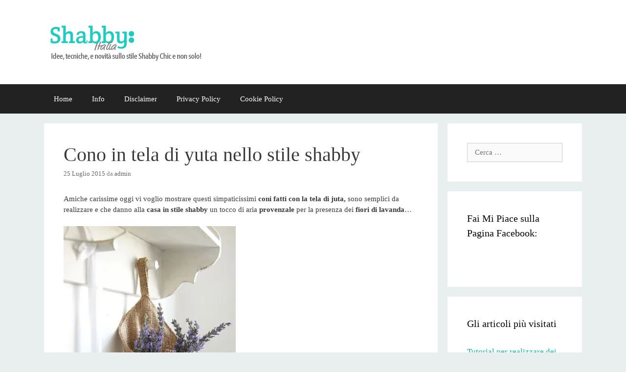

--- FILE ---
content_type: text/html; charset=UTF-8
request_url: https://shabbyitalia.com/cono-in-tela-di-yuta-nello-stile-shabby-1476/
body_size: 17988
content:
<!DOCTYPE html>
<html lang="it-IT">
<head>
	<meta charset="UTF-8">
	<meta http-equiv="X-UA-Compatible" content="IE=edge" />
		<link rel="profile" href="http://gmpg.org/xfn/11">
	<link rel="pingback" href="https://shabbyitalia.com/xmlrpc.php">
	<title>Cono in tela di yuta nello stile shabby - Il blog italiano sullo Shabby Chic e non solo</title>
<meta name='robots' content='max-image-preview:large' />
<link rel='dns-prefetch' href='//secure.gravatar.com' />
<link rel='dns-prefetch' href='//stats.wp.com' />
<link rel='dns-prefetch' href='//v0.wordpress.com' />
<link rel='dns-prefetch' href='//i0.wp.com' />
<link rel='dns-prefetch' href='//c0.wp.com' />
<link rel="alternate" type="application/rss+xml" title="Il blog italiano sullo Shabby Chic e non solo &raquo; Feed" href="https://shabbyitalia.com/feed/" />
<link rel="alternate" type="application/rss+xml" title="Il blog italiano sullo Shabby Chic e non solo &raquo; Feed dei commenti" href="https://shabbyitalia.com/comments/feed/" />
<link rel="alternate" type="application/rss+xml" title="Il blog italiano sullo Shabby Chic e non solo &raquo; Cono in tela di yuta nello stile shabby Feed dei commenti" href="https://shabbyitalia.com/cono-in-tela-di-yuta-nello-stile-shabby-1476/feed/" />
<script type="text/javascript">
/* <![CDATA[ */
window._wpemojiSettings = {"baseUrl":"https:\/\/s.w.org\/images\/core\/emoji\/14.0.0\/72x72\/","ext":".png","svgUrl":"https:\/\/s.w.org\/images\/core\/emoji\/14.0.0\/svg\/","svgExt":".svg","source":{"concatemoji":"https:\/\/shabbyitalia.com\/wp-includes\/js\/wp-emoji-release.min.js?ver=6.4.7"}};
/*! This file is auto-generated */
!function(i,n){var o,s,e;function c(e){try{var t={supportTests:e,timestamp:(new Date).valueOf()};sessionStorage.setItem(o,JSON.stringify(t))}catch(e){}}function p(e,t,n){e.clearRect(0,0,e.canvas.width,e.canvas.height),e.fillText(t,0,0);var t=new Uint32Array(e.getImageData(0,0,e.canvas.width,e.canvas.height).data),r=(e.clearRect(0,0,e.canvas.width,e.canvas.height),e.fillText(n,0,0),new Uint32Array(e.getImageData(0,0,e.canvas.width,e.canvas.height).data));return t.every(function(e,t){return e===r[t]})}function u(e,t,n){switch(t){case"flag":return n(e,"\ud83c\udff3\ufe0f\u200d\u26a7\ufe0f","\ud83c\udff3\ufe0f\u200b\u26a7\ufe0f")?!1:!n(e,"\ud83c\uddfa\ud83c\uddf3","\ud83c\uddfa\u200b\ud83c\uddf3")&&!n(e,"\ud83c\udff4\udb40\udc67\udb40\udc62\udb40\udc65\udb40\udc6e\udb40\udc67\udb40\udc7f","\ud83c\udff4\u200b\udb40\udc67\u200b\udb40\udc62\u200b\udb40\udc65\u200b\udb40\udc6e\u200b\udb40\udc67\u200b\udb40\udc7f");case"emoji":return!n(e,"\ud83e\udef1\ud83c\udffb\u200d\ud83e\udef2\ud83c\udfff","\ud83e\udef1\ud83c\udffb\u200b\ud83e\udef2\ud83c\udfff")}return!1}function f(e,t,n){var r="undefined"!=typeof WorkerGlobalScope&&self instanceof WorkerGlobalScope?new OffscreenCanvas(300,150):i.createElement("canvas"),a=r.getContext("2d",{willReadFrequently:!0}),o=(a.textBaseline="top",a.font="600 32px Arial",{});return e.forEach(function(e){o[e]=t(a,e,n)}),o}function t(e){var t=i.createElement("script");t.src=e,t.defer=!0,i.head.appendChild(t)}"undefined"!=typeof Promise&&(o="wpEmojiSettingsSupports",s=["flag","emoji"],n.supports={everything:!0,everythingExceptFlag:!0},e=new Promise(function(e){i.addEventListener("DOMContentLoaded",e,{once:!0})}),new Promise(function(t){var n=function(){try{var e=JSON.parse(sessionStorage.getItem(o));if("object"==typeof e&&"number"==typeof e.timestamp&&(new Date).valueOf()<e.timestamp+604800&&"object"==typeof e.supportTests)return e.supportTests}catch(e){}return null}();if(!n){if("undefined"!=typeof Worker&&"undefined"!=typeof OffscreenCanvas&&"undefined"!=typeof URL&&URL.createObjectURL&&"undefined"!=typeof Blob)try{var e="postMessage("+f.toString()+"("+[JSON.stringify(s),u.toString(),p.toString()].join(",")+"));",r=new Blob([e],{type:"text/javascript"}),a=new Worker(URL.createObjectURL(r),{name:"wpTestEmojiSupports"});return void(a.onmessage=function(e){c(n=e.data),a.terminate(),t(n)})}catch(e){}c(n=f(s,u,p))}t(n)}).then(function(e){for(var t in e)n.supports[t]=e[t],n.supports.everything=n.supports.everything&&n.supports[t],"flag"!==t&&(n.supports.everythingExceptFlag=n.supports.everythingExceptFlag&&n.supports[t]);n.supports.everythingExceptFlag=n.supports.everythingExceptFlag&&!n.supports.flag,n.DOMReady=!1,n.readyCallback=function(){n.DOMReady=!0}}).then(function(){return e}).then(function(){var e;n.supports.everything||(n.readyCallback(),(e=n.source||{}).concatemoji?t(e.concatemoji):e.wpemoji&&e.twemoji&&(t(e.twemoji),t(e.wpemoji)))}))}((window,document),window._wpemojiSettings);
/* ]]> */
</script>
<!-- shabbyitalia.com is managing ads with Advanced Ads 2.0.16 – https://wpadvancedads.com/ --><script id="shabb-ready">
			window.advanced_ads_ready=function(e,a){a=a||"complete";var d=function(e){return"interactive"===a?"loading"!==e:"complete"===e};d(document.readyState)?e():document.addEventListener("readystatechange",(function(a){d(a.target.readyState)&&e()}),{once:"interactive"===a})},window.advanced_ads_ready_queue=window.advanced_ads_ready_queue||[];		</script>
		<style id='wp-emoji-styles-inline-css' type='text/css'>

	img.wp-smiley, img.emoji {
		display: inline !important;
		border: none !important;
		box-shadow: none !important;
		height: 1em !important;
		width: 1em !important;
		margin: 0 0.07em !important;
		vertical-align: -0.1em !important;
		background: none !important;
		padding: 0 !important;
	}
</style>
<link rel='stylesheet' id='wp-block-library-css' href='https://c0.wp.com/c/6.4.7/wp-includes/css/dist/block-library/style.min.css' type='text/css' media='all' />
<style id='wp-block-library-inline-css' type='text/css'>
.has-text-align-justify{text-align:justify;}
</style>
<link rel='stylesheet' id='mediaelement-css' href='https://c0.wp.com/c/6.4.7/wp-includes/js/mediaelement/mediaelementplayer-legacy.min.css' type='text/css' media='all' />
<link rel='stylesheet' id='wp-mediaelement-css' href='https://c0.wp.com/c/6.4.7/wp-includes/js/mediaelement/wp-mediaelement.min.css' type='text/css' media='all' />
<style id='jetpack-sharing-buttons-style-inline-css' type='text/css'>
.jetpack-sharing-buttons__services-list{display:flex;flex-direction:row;flex-wrap:wrap;gap:0;list-style-type:none;margin:5px;padding:0}.jetpack-sharing-buttons__services-list.has-small-icon-size{font-size:12px}.jetpack-sharing-buttons__services-list.has-normal-icon-size{font-size:16px}.jetpack-sharing-buttons__services-list.has-large-icon-size{font-size:24px}.jetpack-sharing-buttons__services-list.has-huge-icon-size{font-size:36px}@media print{.jetpack-sharing-buttons__services-list{display:none!important}}.editor-styles-wrapper .wp-block-jetpack-sharing-buttons{gap:0;padding-inline-start:0}ul.jetpack-sharing-buttons__services-list.has-background{padding:1.25em 2.375em}
</style>
<style id='classic-theme-styles-inline-css' type='text/css'>
/*! This file is auto-generated */
.wp-block-button__link{color:#fff;background-color:#32373c;border-radius:9999px;box-shadow:none;text-decoration:none;padding:calc(.667em + 2px) calc(1.333em + 2px);font-size:1.125em}.wp-block-file__button{background:#32373c;color:#fff;text-decoration:none}
</style>
<style id='global-styles-inline-css' type='text/css'>
body{--wp--preset--color--black: #000000;--wp--preset--color--cyan-bluish-gray: #abb8c3;--wp--preset--color--white: #ffffff;--wp--preset--color--pale-pink: #f78da7;--wp--preset--color--vivid-red: #cf2e2e;--wp--preset--color--luminous-vivid-orange: #ff6900;--wp--preset--color--luminous-vivid-amber: #fcb900;--wp--preset--color--light-green-cyan: #7bdcb5;--wp--preset--color--vivid-green-cyan: #00d084;--wp--preset--color--pale-cyan-blue: #8ed1fc;--wp--preset--color--vivid-cyan-blue: #0693e3;--wp--preset--color--vivid-purple: #9b51e0;--wp--preset--gradient--vivid-cyan-blue-to-vivid-purple: linear-gradient(135deg,rgba(6,147,227,1) 0%,rgb(155,81,224) 100%);--wp--preset--gradient--light-green-cyan-to-vivid-green-cyan: linear-gradient(135deg,rgb(122,220,180) 0%,rgb(0,208,130) 100%);--wp--preset--gradient--luminous-vivid-amber-to-luminous-vivid-orange: linear-gradient(135deg,rgba(252,185,0,1) 0%,rgba(255,105,0,1) 100%);--wp--preset--gradient--luminous-vivid-orange-to-vivid-red: linear-gradient(135deg,rgba(255,105,0,1) 0%,rgb(207,46,46) 100%);--wp--preset--gradient--very-light-gray-to-cyan-bluish-gray: linear-gradient(135deg,rgb(238,238,238) 0%,rgb(169,184,195) 100%);--wp--preset--gradient--cool-to-warm-spectrum: linear-gradient(135deg,rgb(74,234,220) 0%,rgb(151,120,209) 20%,rgb(207,42,186) 40%,rgb(238,44,130) 60%,rgb(251,105,98) 80%,rgb(254,248,76) 100%);--wp--preset--gradient--blush-light-purple: linear-gradient(135deg,rgb(255,206,236) 0%,rgb(152,150,240) 100%);--wp--preset--gradient--blush-bordeaux: linear-gradient(135deg,rgb(254,205,165) 0%,rgb(254,45,45) 50%,rgb(107,0,62) 100%);--wp--preset--gradient--luminous-dusk: linear-gradient(135deg,rgb(255,203,112) 0%,rgb(199,81,192) 50%,rgb(65,88,208) 100%);--wp--preset--gradient--pale-ocean: linear-gradient(135deg,rgb(255,245,203) 0%,rgb(182,227,212) 50%,rgb(51,167,181) 100%);--wp--preset--gradient--electric-grass: linear-gradient(135deg,rgb(202,248,128) 0%,rgb(113,206,126) 100%);--wp--preset--gradient--midnight: linear-gradient(135deg,rgb(2,3,129) 0%,rgb(40,116,252) 100%);--wp--preset--font-size--small: 13px;--wp--preset--font-size--medium: 20px;--wp--preset--font-size--large: 36px;--wp--preset--font-size--x-large: 42px;--wp--preset--spacing--20: 0.44rem;--wp--preset--spacing--30: 0.67rem;--wp--preset--spacing--40: 1rem;--wp--preset--spacing--50: 1.5rem;--wp--preset--spacing--60: 2.25rem;--wp--preset--spacing--70: 3.38rem;--wp--preset--spacing--80: 5.06rem;--wp--preset--shadow--natural: 6px 6px 9px rgba(0, 0, 0, 0.2);--wp--preset--shadow--deep: 12px 12px 50px rgba(0, 0, 0, 0.4);--wp--preset--shadow--sharp: 6px 6px 0px rgba(0, 0, 0, 0.2);--wp--preset--shadow--outlined: 6px 6px 0px -3px rgba(255, 255, 255, 1), 6px 6px rgba(0, 0, 0, 1);--wp--preset--shadow--crisp: 6px 6px 0px rgba(0, 0, 0, 1);}:where(.is-layout-flex){gap: 0.5em;}:where(.is-layout-grid){gap: 0.5em;}body .is-layout-flow > .alignleft{float: left;margin-inline-start: 0;margin-inline-end: 2em;}body .is-layout-flow > .alignright{float: right;margin-inline-start: 2em;margin-inline-end: 0;}body .is-layout-flow > .aligncenter{margin-left: auto !important;margin-right: auto !important;}body .is-layout-constrained > .alignleft{float: left;margin-inline-start: 0;margin-inline-end: 2em;}body .is-layout-constrained > .alignright{float: right;margin-inline-start: 2em;margin-inline-end: 0;}body .is-layout-constrained > .aligncenter{margin-left: auto !important;margin-right: auto !important;}body .is-layout-constrained > :where(:not(.alignleft):not(.alignright):not(.alignfull)){max-width: var(--wp--style--global--content-size);margin-left: auto !important;margin-right: auto !important;}body .is-layout-constrained > .alignwide{max-width: var(--wp--style--global--wide-size);}body .is-layout-flex{display: flex;}body .is-layout-flex{flex-wrap: wrap;align-items: center;}body .is-layout-flex > *{margin: 0;}body .is-layout-grid{display: grid;}body .is-layout-grid > *{margin: 0;}:where(.wp-block-columns.is-layout-flex){gap: 2em;}:where(.wp-block-columns.is-layout-grid){gap: 2em;}:where(.wp-block-post-template.is-layout-flex){gap: 1.25em;}:where(.wp-block-post-template.is-layout-grid){gap: 1.25em;}.has-black-color{color: var(--wp--preset--color--black) !important;}.has-cyan-bluish-gray-color{color: var(--wp--preset--color--cyan-bluish-gray) !important;}.has-white-color{color: var(--wp--preset--color--white) !important;}.has-pale-pink-color{color: var(--wp--preset--color--pale-pink) !important;}.has-vivid-red-color{color: var(--wp--preset--color--vivid-red) !important;}.has-luminous-vivid-orange-color{color: var(--wp--preset--color--luminous-vivid-orange) !important;}.has-luminous-vivid-amber-color{color: var(--wp--preset--color--luminous-vivid-amber) !important;}.has-light-green-cyan-color{color: var(--wp--preset--color--light-green-cyan) !important;}.has-vivid-green-cyan-color{color: var(--wp--preset--color--vivid-green-cyan) !important;}.has-pale-cyan-blue-color{color: var(--wp--preset--color--pale-cyan-blue) !important;}.has-vivid-cyan-blue-color{color: var(--wp--preset--color--vivid-cyan-blue) !important;}.has-vivid-purple-color{color: var(--wp--preset--color--vivid-purple) !important;}.has-black-background-color{background-color: var(--wp--preset--color--black) !important;}.has-cyan-bluish-gray-background-color{background-color: var(--wp--preset--color--cyan-bluish-gray) !important;}.has-white-background-color{background-color: var(--wp--preset--color--white) !important;}.has-pale-pink-background-color{background-color: var(--wp--preset--color--pale-pink) !important;}.has-vivid-red-background-color{background-color: var(--wp--preset--color--vivid-red) !important;}.has-luminous-vivid-orange-background-color{background-color: var(--wp--preset--color--luminous-vivid-orange) !important;}.has-luminous-vivid-amber-background-color{background-color: var(--wp--preset--color--luminous-vivid-amber) !important;}.has-light-green-cyan-background-color{background-color: var(--wp--preset--color--light-green-cyan) !important;}.has-vivid-green-cyan-background-color{background-color: var(--wp--preset--color--vivid-green-cyan) !important;}.has-pale-cyan-blue-background-color{background-color: var(--wp--preset--color--pale-cyan-blue) !important;}.has-vivid-cyan-blue-background-color{background-color: var(--wp--preset--color--vivid-cyan-blue) !important;}.has-vivid-purple-background-color{background-color: var(--wp--preset--color--vivid-purple) !important;}.has-black-border-color{border-color: var(--wp--preset--color--black) !important;}.has-cyan-bluish-gray-border-color{border-color: var(--wp--preset--color--cyan-bluish-gray) !important;}.has-white-border-color{border-color: var(--wp--preset--color--white) !important;}.has-pale-pink-border-color{border-color: var(--wp--preset--color--pale-pink) !important;}.has-vivid-red-border-color{border-color: var(--wp--preset--color--vivid-red) !important;}.has-luminous-vivid-orange-border-color{border-color: var(--wp--preset--color--luminous-vivid-orange) !important;}.has-luminous-vivid-amber-border-color{border-color: var(--wp--preset--color--luminous-vivid-amber) !important;}.has-light-green-cyan-border-color{border-color: var(--wp--preset--color--light-green-cyan) !important;}.has-vivid-green-cyan-border-color{border-color: var(--wp--preset--color--vivid-green-cyan) !important;}.has-pale-cyan-blue-border-color{border-color: var(--wp--preset--color--pale-cyan-blue) !important;}.has-vivid-cyan-blue-border-color{border-color: var(--wp--preset--color--vivid-cyan-blue) !important;}.has-vivid-purple-border-color{border-color: var(--wp--preset--color--vivid-purple) !important;}.has-vivid-cyan-blue-to-vivid-purple-gradient-background{background: var(--wp--preset--gradient--vivid-cyan-blue-to-vivid-purple) !important;}.has-light-green-cyan-to-vivid-green-cyan-gradient-background{background: var(--wp--preset--gradient--light-green-cyan-to-vivid-green-cyan) !important;}.has-luminous-vivid-amber-to-luminous-vivid-orange-gradient-background{background: var(--wp--preset--gradient--luminous-vivid-amber-to-luminous-vivid-orange) !important;}.has-luminous-vivid-orange-to-vivid-red-gradient-background{background: var(--wp--preset--gradient--luminous-vivid-orange-to-vivid-red) !important;}.has-very-light-gray-to-cyan-bluish-gray-gradient-background{background: var(--wp--preset--gradient--very-light-gray-to-cyan-bluish-gray) !important;}.has-cool-to-warm-spectrum-gradient-background{background: var(--wp--preset--gradient--cool-to-warm-spectrum) !important;}.has-blush-light-purple-gradient-background{background: var(--wp--preset--gradient--blush-light-purple) !important;}.has-blush-bordeaux-gradient-background{background: var(--wp--preset--gradient--blush-bordeaux) !important;}.has-luminous-dusk-gradient-background{background: var(--wp--preset--gradient--luminous-dusk) !important;}.has-pale-ocean-gradient-background{background: var(--wp--preset--gradient--pale-ocean) !important;}.has-electric-grass-gradient-background{background: var(--wp--preset--gradient--electric-grass) !important;}.has-midnight-gradient-background{background: var(--wp--preset--gradient--midnight) !important;}.has-small-font-size{font-size: var(--wp--preset--font-size--small) !important;}.has-medium-font-size{font-size: var(--wp--preset--font-size--medium) !important;}.has-large-font-size{font-size: var(--wp--preset--font-size--large) !important;}.has-x-large-font-size{font-size: var(--wp--preset--font-size--x-large) !important;}
.wp-block-navigation a:where(:not(.wp-element-button)){color: inherit;}
:where(.wp-block-post-template.is-layout-flex){gap: 1.25em;}:where(.wp-block-post-template.is-layout-grid){gap: 1.25em;}
:where(.wp-block-columns.is-layout-flex){gap: 2em;}:where(.wp-block-columns.is-layout-grid){gap: 2em;}
.wp-block-pullquote{font-size: 1.5em;line-height: 1.6;}
</style>
<link rel='stylesheet' id='crp-style-rounded-thumbs-css' href='https://shabbyitalia.com/wp-content/plugins/contextual-related-posts/css/rounded-thumbs.min.css?ver=3.4.1' type='text/css' media='all' />
<style id='crp-style-rounded-thumbs-inline-css' type='text/css'>

			.crp_related.crp-rounded-thumbs a {
			  width: 150px;
			  height: 150px;
			  text-decoration: none;
			}
			.crp_related.crp-rounded-thumbs img {
			  max-width: 150px;
			  margin: auto;
			}
			.crp_related.crp-rounded-thumbs .crp_title {
			  width: 100%;
			}
			
</style>
<link rel='stylesheet' id='generate-style-grid-css' href='https://shabbyitalia.com/wp-content/themes/generatepress/css/unsemantic-grid.css?ver=1.2.9.8' type='text/css' media='all' />
<link rel='stylesheet' id='generate-style-css' href='https://shabbyitalia.com/wp-content/themes/generatepress/style.css?ver=1.2.9.8' type='text/css' media='all' />
<style id='generate-style-inline-css' type='text/css'>
body {background-color: #e8efee; color: #3a3a3a; }a, a:visited {color: #19b7a2; text-decoration: none; }a:visited {color: #018e80; }a:hover, a:focus, a:active {color: #000000; }body .grid-container {max-width: 1100px; }
body, button, input, select, textarea {font-family: Georgia, Times New Roman, Times, serif ,sans-serif; font-weight: normal; text-transform: none; font-size: 15px; }.main-title {font-family: inherit; font-weight: bold; text-transform: none; font-size: 45px; }.site-description {font-family: inherit; font-weight: normal; text-transform: none; font-size: 15px; }.main-navigation a, .menu-toggle {font-family: inherit; font-weight: normal; text-transform: none; font-size: 15px; }.main-navigation .main-nav ul ul li a {font-size: 13px; }.widget-title {font-family: inherit; font-weight: normal; text-transform: none; font-size: 20px; }.sidebar .widget, .footer-widgets .widget {font-size: 17px; }h1 {font-family: inherit; font-weight: 300; text-transform: none; font-size: 40px; }h2 {font-family: inherit; font-weight: 300; text-transform: none; font-size: 30px; }h3 {font-family: inherit; font-weight: normal; text-transform: none; font-size: 20px; }
.site-header {background-color: #FFFFFF; color: #3a3a3a; }.site-header a,.site-header a:visited {color: #3a3a3a; }.main-title a,.main-title a:hover,.main-title a:visited {color: #222222; }.site-description {color: #999999; }.main-navigation,  .main-navigation ul ul {background-color: #222222; }.navigation-search input[type="search"],.navigation-search input[type="search"]:active {color: #3f3f3f; background-color: #3f3f3f; }.navigation-search input[type="search"]:focus {color: #FFFFFF; background-color: #3f3f3f; }.main-navigation ul ul {background-color: #3f3f3f; }.main-navigation .main-nav ul li a,.menu-toggle {color: #FFFFFF; }.main-navigation .main-nav ul ul li a {color: #FFFFFF; }.main-navigation .main-nav ul li > a:hover, .main-navigation .main-nav ul li.sfHover > a {color: #FFFFFF; background-color: #3f3f3f; }.main-navigation .main-nav ul ul li > a:hover, .main-navigation .main-nav ul ul li.sfHover > a {color: #FFFFFF; background-color: #4f4f4f; }.main-navigation .main-nav ul .current-menu-item > a, .main-navigation .main-nav ul .current-menu-parent > a, .main-navigation .main-nav ul .current-menu-ancestor > a, .main-navigation .main-nav ul .current_page_item > a, .main-navigation .main-nav ul .current_page_parent > a, .main-navigation .main-nav ul .current_page_ancestor > a {color: #FFFFFF; background-color: #3f3f3f; }.main-navigation .main-nav ul .current-menu-item > a:hover, .main-navigation .main-nav ul .current-menu-parent > a:hover, .main-navigation .main-nav ul .current-menu-ancestor > a:hover, .main-navigation .main-nav ul .current_page_item > a:hover, .main-navigation .main-nav ul .current_page_parent > a:hover, .main-navigation .main-nav ul .current_page_ancestor > a:hover, .main-navigation .main-nav ul .current-menu-item.sfHover > a, .main-navigation .main-nav ul .current-menu-parent.sfHover > a, .main-navigation .main-nav ul .current-menu-ancestor.sfHover > a, .main-navigation .main-nav ul .current_page_item.sfHover > a, .main-navigation .main-nav ul .current_page_parent.sfHover > a, .main-navigation .main-nav ul .current_page_ancestor.sfHover > a {color: #FFFFFF; background-color: #3f3f3f; }.main-navigation .main-nav ul ul .current-menu-item > a, .main-navigation .main-nav ul ul .current-menu-parent > a, .main-navigation .main-nav ul ul .current-menu-ancestor > a, .main-navigation .main-nav ul ul .current_page_item > a, .main-navigation .main-nav ul ul .current_page_parent > a, .main-navigation .main-nav ul ul .current_page_ancestor > a {color: #FFFFFF; background-color: #4f4f4f; }.main-navigation .main-nav ul ul .current-menu-item > a:hover, .main-navigation .main-nav ul ul .current-menu-parent > a:hover, .main-navigation .main-nav ul ul .current-menu-ancestor > a:hover, .main-navigation .main-nav ul ul .current_page_item > a:hover, .main-navigation .main-nav ul ul .current_page_parent > a:hover, .main-navigation .main-nav ul ul .current_page_ancestor > a:hover,.main-navigation .main-nav ul ul .current-menu-item.sfHover > a, .main-navigation .main-nav ul ul .current-menu-parent.sfHover > a, .main-navigation .main-nav ul ul .current-menu-ancestor.sfHover > a, .main-navigation .main-nav ul ul .current_page_item.sfHover > a, .main-navigation .main-nav ul ul .current_page_parent.sfHover > a, .main-navigation .main-nav ul ul .current_page_ancestor.sfHover > a {color: #FFFFFF; background-color: #4f4f4f; }.inside-article, .comments-area, .page-header,.one-container .container,.paging-navigation,.inside-page-header {background-color: #FFFFFF; color: #3a3a3a; }.entry-meta {color: #888888; }.entry-meta a, .entry-meta a:visited {color: #666666; }.entry-meta a:hover {color: #1E73BE; }.sidebar .widget {background-color: #FFFFFF; color: #3a3a3a; }.sidebar .widget .widget-title {color: #000000; }.footer-widgets {background-color: #FFFFFF; color: #3a3a3a; }.footer-widgets a, .footer-widgets a:visited {color: #1e73be; }.footer-widgets a:hover {color: #000000; }.footer-widgets .widget-title {color: #000000; }.site-info {background-color: #222222; color: #ffffff; }.site-info a, .site-info a:visited {color: #ffffff; }.site-info a:hover {color: #606060; }input[type="text"], input[type="email"], input[type="url"], input[type="password"], input[type="search"], textarea {background-color: #FAFAFA; border-color: #CCCCCC; color: #666666; }input[type="text"]:focus, input[type="email"]:focus, input[type="url"]:focus, input[type="password"]:focus, input[type="search"]:focus, textarea:focus {background-color: #FFFFFF; color: #666666; border-color: #BFBFBF; }button, html input[type="button"], input[type="reset"], input[type="submit"],.button,.button:visited {background-color: #666666; color: #FFFFFF; }button:hover, html input[type="button"]:hover, input[type="reset"]:hover, input[type="submit"]:hover,.button:hover,button:focus, html input[type="button"]:focus, input[type="reset"]:focus, input[type="submit"]:focus,.button:focus,button:active, html input[type="button"]:active, input[type="reset"]:active, input[type="submit"]:active,.button:active {background-color: #3F3F3F; color: #FFFFFF; }
.inside-header {padding-top: 40px; padding-right: 40px; padding-bottom: 40px; padding-left: 40px; }.separate-containers .inside-article, .separate-containers .comments-area, .separate-containers .page-header, .separate-containers .paging-navigation, .one-container .site-content {padding-top: 40px; padding-right: 40px; padding-bottom: 40px; padding-left: 40px; }.ignore-x-spacing {margin-right: -40px; margin-bottom: 40px; margin-left: -40px; }.ignore-xy-spacing {margin-top: -40px; margin-right: -40px; margin-bottom: 40px; margin-left: -40px; }.main-navigation .main-nav ul li a,			.menu-toggle {padding-left: 20px; padding-right: 20px; line-height: 60px; }.nav-float-right .main-navigation .main-nav ul li a {line-height: 60px; }.main-navigation .main-nav ul ul li a {padding-left: 20px; padding-right: 20px; padding-top: 10px; padding-bottom: 10px; }.main-navigation ul ul {top: 60px; }.navigation-search {height: 60px; line-height: 0px; }.navigation-search input {height: 60px; line-height: 0px; }.separate-containers .widget-area .widget {padding-top: 40px; padding-right: 40px; padding-bottom: 40px; padding-left: 40px; }.footer-widgets {padding-top: 40px; padding-right: 0px; padding-bottom: 40px; padding-left: 0px; }.site-info {padding-top: 20px; padding-right: 0px; padding-bottom: 20px; padding-left: 0px; }.right-sidebar.separate-containers .site-main {margin-top: 20px; margin-right: 20px; margin-bottom: 20px; margin-left: 0px; padding: 0px; }.left-sidebar.separate-containers .site-main {margin-top: 20px; margin-right: 0px; margin-bottom: 20px; margin-left: 20px; padding: 0px; }.both-sidebars.separate-containers .site-main {margin: 20px; padding: 0px; }.both-right.separate-containers .site-main {margin-top: 20px; margin-right: 20px; margin-bottom: 20px; margin-left: 0px; padding: 0px; }.separate-containers .site-main {margin-top: 20px; margin-bottom: 20px; padding: 0px; }.separate-containers .page-header-image, .separate-containers .page-header-content, .separate-containers .page-header-image-single, .separate-containers .page-header-content-single {margin-top: 20px; }.both-left.separate-containers .site-main {margin-top: 20px; margin-right: 0px; margin-bottom: 20px; margin-left: 20px; padding: 0px; }.separate-containers .inside-right-sidebar, .inside-left-sidebar {margin-top: 20px; margin-bottom: 20px; padding-top: 0px; padding-bottom: 0px; }.separate-containers .widget, .separate-containers .hentry, .separate-containers .page-header, .widget-area .main-navigation {margin-bottom: 20px; }.both-left.separate-containers .inside-left-sidebar {margin-right: 10px; padding-right: 0px; }.both-left.separate-containers .inside-right-sidebar {margin-left: 10px; padding-left: 0px; }.both-right.separate-containers .inside-left-sidebar {margin-right: 10px; padding-right: 0px; }.both-right.separate-containers .inside-right-sidebar {margin-left: 10px; padding-left: 0px; }
</style>
<link rel='stylesheet' id='generate-mobile-style-css' href='https://shabbyitalia.com/wp-content/themes/generatepress/css/mobile.css?ver=1.2.9.8' type='text/css' media='all' />
<link rel='stylesheet' id='superfish-css' href='https://shabbyitalia.com/wp-content/themes/generatepress/css/superfish.css?ver=1.2.9.8' type='text/css' media='all' />
<link rel='stylesheet' id='fontawesome-css' href='https://shabbyitalia.com/wp-content/themes/generatepress/css/font-awesome.min.css?ver=4.3.0' type='text/css' media='all' />
<link rel='stylesheet' id='social-logos-css' href='https://c0.wp.com/p/jetpack/13.2.3/_inc/social-logos/social-logos.min.css' type='text/css' media='all' />
<link rel='stylesheet' id='jetpack_css-css' href='https://c0.wp.com/p/jetpack/13.2.3/css/jetpack.css' type='text/css' media='all' />
<script type="text/javascript" src="https://c0.wp.com/c/6.4.7/wp-includes/js/jquery/jquery.min.js" id="jquery-core-js"></script>
<script type="text/javascript" src="https://c0.wp.com/c/6.4.7/wp-includes/js/jquery/jquery-migrate.min.js" id="jquery-migrate-js"></script>
<link rel="https://api.w.org/" href="https://shabbyitalia.com/wp-json/" /><link rel="alternate" type="application/json" href="https://shabbyitalia.com/wp-json/wp/v2/posts/1476" /><link rel="EditURI" type="application/rsd+xml" title="RSD" href="https://shabbyitalia.com/xmlrpc.php?rsd" />
<meta name="generator" content="WordPress 6.4.7" />
<link rel="canonical" href="https://shabbyitalia.com/cono-in-tela-di-yuta-nello-stile-shabby-1476/" />
<link rel='shortlink' href='https://shabbyitalia.com/?p=1476' />
<link rel="alternate" type="application/json+oembed" href="https://shabbyitalia.com/wp-json/oembed/1.0/embed?url=https%3A%2F%2Fshabbyitalia.com%2Fcono-in-tela-di-yuta-nello-stile-shabby-1476%2F" />
<link rel="alternate" type="text/xml+oembed" href="https://shabbyitalia.com/wp-json/oembed/1.0/embed?url=https%3A%2F%2Fshabbyitalia.com%2Fcono-in-tela-di-yuta-nello-stile-shabby-1476%2F&#038;format=xml" />
	<style>img#wpstats{display:none}</style>
		<meta name="viewport" content="width=device-width, initial-scale=1">	<!--[if lt IE 9]>
		<script src="https://shabbyitalia.com/wp-content/themes/generatepress/js/html5shiv.js"></script>
		<link rel="stylesheet" href="https://shabbyitalia.com/wp-content/themes/generatepress/css/ie.css" />
	<![endif]-->
        <script>

      window.OneSignalDeferred = window.OneSignalDeferred || [];

      OneSignalDeferred.push(function(OneSignal) {
        var oneSignal_options = {};
        window._oneSignalInitOptions = oneSignal_options;

        oneSignal_options['serviceWorkerParam'] = { scope: '/' };
oneSignal_options['serviceWorkerPath'] = 'OneSignalSDKWorker.js.php';

        OneSignal.Notifications.setDefaultUrl("https://shabbyitalia.com");

        oneSignal_options['wordpress'] = true;
oneSignal_options['appId'] = '2042c32d-a0ad-468e-84c7-396e33fc614c';
oneSignal_options['allowLocalhostAsSecureOrigin'] = true;
oneSignal_options['welcomeNotification'] = { };
oneSignal_options['welcomeNotification']['title'] = "";
oneSignal_options['welcomeNotification']['message'] = "Grazie!";
oneSignal_options['subdomainName'] = "shabbyitalia";
oneSignal_options['safari_web_id'] = "web.onesignal.auto.3c6dd35c-6a89-4a57-8823-48d881ba6e9f";
oneSignal_options['promptOptions'] = { };
oneSignal_options['promptOptions']['actionMessage'] = "Vorremmo inviarti delle notifiche per aggiornarti sui nuovi articoli Shabby che inseriremo";
oneSignal_options['promptOptions']['exampleNotificationTitleDesktop'] = "Questo è un esempio di notifica";
oneSignal_options['promptOptions']['exampleNotificationMessageDesktop'] = "Le notifiche appariranno sul tuo PC";
oneSignal_options['promptOptions']['exampleNotificationTitleMobile'] = "Esempio notifica";
oneSignal_options['promptOptions']['exampleNotificationMessageMobile'] = "Le notifiche appariranno sul tuo dispositivo";
oneSignal_options['promptOptions']['exampleNotificationCaption'] = "(puoi disabilitarle quando vuoi)";
oneSignal_options['promptOptions']['acceptButtonText'] = "ACCETTA";
oneSignal_options['promptOptions']['cancelButtonText'] = "NO GRAZIE";
oneSignal_options['notifyButton'] = { };
oneSignal_options['notifyButton']['enable'] = true;
oneSignal_options['notifyButton']['position'] = 'bottom-right';
oneSignal_options['notifyButton']['theme'] = 'default';
oneSignal_options['notifyButton']['size'] = 'large';
oneSignal_options['notifyButton']['showCredit'] = true;
oneSignal_options['notifyButton']['text'] = {};
oneSignal_options['notifyButton']['text']['tip.state.unsubscribed'] = 'Attiva le notifiche';
oneSignal_options['notifyButton']['text']['tip.state.subscribed'] = 'Le notifiche sono attive';
oneSignal_options['notifyButton']['text']['tip.state.blocked'] = 'Hai bloccato le notifiche';
oneSignal_options['notifyButton']['text']['message.action.subscribed'] = 'Grazie per aver attivato le notifiche!';
oneSignal_options['notifyButton']['text']['message.action.resubscribed'] = 'Hai attivato le notifiche';
oneSignal_options['notifyButton']['text']['message.action.unsubscribed'] = 'Non riceverai altre notifiche';
oneSignal_options['notifyButton']['text']['dialog.main.title'] = 'Gestisci le notifiche del sito';
oneSignal_options['notifyButton']['text']['dialog.main.button.subscribe'] = 'ISCRIVITI';
oneSignal_options['notifyButton']['text']['dialog.main.button.unsubscribe'] = 'CANCELLATI';
oneSignal_options['notifyButton']['text']['dialog.blocked.title'] = 'Sblocca le notifiche';
oneSignal_options['notifyButton']['text']['dialog.blocked.message'] = 'Segui queste istruzioni per consentire le notifiche:';
              OneSignal.init(window._oneSignalInitOptions);
              OneSignal.Slidedown.promptPush()      });

      function documentInitOneSignal() {
        var oneSignal_elements = document.getElementsByClassName("OneSignal-prompt");

        var oneSignalLinkClickHandler = function(event) { OneSignal.Notifications.requestPermission(); event.preventDefault(); };        for(var i = 0; i < oneSignal_elements.length; i++)
          oneSignal_elements[i].addEventListener('click', oneSignalLinkClickHandler, false);
      }

      if (document.readyState === 'complete') {
           documentInitOneSignal();
      }
      else {
           window.addEventListener("load", function(event){
               documentInitOneSignal();
          });
      }
    </script>
<meta name="description" content="Amiche carissime oggi vi voglio mostrare questi simpaticissimi coni fatti con la tela di juta, sono semplici da realizzare e che danno alla casa in stile shabby un tocco di aria provenzale per la presenza dei fiori di lavanda... Partendo dalla juta grezza di un sacco... Realizziamo questi coni contenitori che possono essere utilizzati come&hellip;" />

<!-- Jetpack Open Graph Tags -->
<meta property="og:type" content="article" />
<meta property="og:title" content="Cono in tela di yuta nello stile shabby - Il blog italiano sullo Shabby Chic e non solo" />
<meta property="og:url" content="https://shabbyitalia.com/cono-in-tela-di-yuta-nello-stile-shabby-1476/" />
<meta property="og:description" content="Amiche carissime oggi vi voglio mostrare questi simpaticissimi coni fatti con la tela di juta, sono semplici da realizzare e che danno alla casa in stile shabby un tocco di aria provenzale per la p…" />
<meta property="article:published_time" content="2015-07-25T07:15:53+00:00" />
<meta property="article:modified_time" content="2015-07-25T07:31:03+00:00" />
<meta property="og:site_name" content="Il blog italiano sullo Shabby Chic e non solo" />
<meta property="og:image" content="http://shabbyitalia.com/wp-content/uploads/2015/07/blogi4108.jpg" />
<meta property="og:image:width" content="352" />
<meta property="og:image:height" content="529" />
<meta property="og:image:alt" content="blogi4108" />
<meta property="og:locale" content="it_IT" />
<meta name="twitter:text:title" content="Cono in tela di yuta nello stile shabby" />
<meta name="twitter:image" content="http://shabbyitalia.com/wp-content/uploads/2015/07/blogi4108.jpg?w=640" />
<meta name="twitter:image:alt" content="blogi4108" />
<meta name="twitter:card" content="summary_large_image" />

<!-- End Jetpack Open Graph Tags -->
<script  async src="https://pagead2.googlesyndication.com/pagead/js/adsbygoogle.js?client=ca-pub-9125090159796474" crossorigin="anonymous"></script>	<meta name="google-site-verification" content="pYLuyQJCM5OGq5I6TWRwCrqgqayMriheEJtzbyOjfOs" />

<!-- FACEBOOK PAGE PLUGIN -->
<div id="fb-root"></div>
<script>(function(d, s, id) {
  var js, fjs = d.getElementsByTagName(s)[0];
  if (d.getElementById(id)) return;
  js = d.createElement(s); js.id = id;
  js.src = "//connect.facebook.net/it_IT/sdk.js#xfbml=1&version=v2.3&appId=396086920583503";
  fjs.parentNode.insertBefore(js, fjs);
}(document, 'script', 'facebook-jssdk'));</script>
<!-- END FACEBOOK PAGE PLUGIN -->

<!-- TradeDoubler site verification 2526333 -->
</head>

<body itemtype="http://schema.org/WebPage" itemscope="itemscope" class="post-template-default single single-post postid-1476 single-format-standard right-sidebar nav-below-header fluid-header separate-containers active-footer-widgets-0 nav-aligned-left header-aligned-left aa-prefix-shabb-">
		<header itemtype="http://schema.org/WPHeader" itemscope="itemscope" id="masthead" role="banner" class="site-header">
		<div class="inside-header grid-container grid-parent">
								<div class="site-logo">
			<a href="https://shabbyitalia.com/" title="Il blog italiano sullo Shabby Chic e non solo" rel="home"><img class="header-image" src="http://shabbyitalia.com/wp-content/uploads/2014/10/logo7.png" alt="Il blog italiano sullo Shabby Chic e non solo" title="Il blog italiano sullo Shabby Chic e non solo" /></a>
		</div>
						</div><!-- .inside-header -->
	</header><!-- #masthead -->
		<nav itemtype="http://schema.org/SiteNavigationElement" itemscope="itemscope" id="site-navigation" role="navigation" class="main-navigation">
		<div class="inside-navigation grid-container grid-parent">
						<h3 class="menu-toggle">
								<span class="mobile-menu">Menu</span>
			</h3>
			<div class="screen-reader-text skip-link"><a href="#content" title="Vai al contenuto">Vai al contenuto</a></div>
			<div class="main-nav"><ul id="menu-menu-principale" class=" menu sf-menu"><li id="menu-item-56" class="menu-item menu-item-type-custom menu-item-object-custom menu-item-56"><a href="/">Home</a></li>
<li id="menu-item-29" class="menu-item menu-item-type-post_type menu-item-object-page menu-item-home menu-item-29"><a href="https://shabbyitalia.com/benvenuto-su-shabby-italia/">Info</a></li>
<li id="menu-item-47" class="menu-item menu-item-type-post_type menu-item-object-page menu-item-privacy-policy menu-item-47"><a rel="privacy-policy" href="https://shabbyitalia.com/disclaimer-e-informazioni/">Disclaimer</a></li>
<li id="menu-item-23036" class="menu-item menu-item-type-post_type menu-item-object-page menu-item-23036"><a href="https://shabbyitalia.com/privacy-policy/">Privacy Policy</a></li>
<li id="menu-item-19969" class="menu-item menu-item-type-post_type menu-item-object-page menu-item-19969"><a href="https://shabbyitalia.com/cookie-policy-ue/">Cookie Policy</a></li>
</ul></div>		</div><!-- .inside-navigation -->
	</nav><!-- #site-navigation -->
		
	<div id="page" class="hfeed site grid-container container grid-parent">
		<div id="content" class="site-content">
			
	<div id="primary" class="content-area grid-parent grid-75" itemprop="mainContentOfPage">
		<main id="main" class="site-main" itemtype="http://schema.org/Blog" itemscope="itemscope" role="main">
				
			
<article id="post-1476" class="post-1476 post type-post status-publish format-standard hentry category-idee-ispirazione" itemprop="blogPost" itemtype="http://schema.org/BlogPosting" itemscope="itemscope">
	<div class="inside-article">
				<header class="entry-header">
			<h1 class="entry-title" itemprop="headline">Cono in tela di yuta nello stile shabby</h1>			<div class="entry-meta">
				<span class="posted-on"><a href="https://shabbyitalia.com/cono-in-tela-di-yuta-nello-stile-shabby-1476/" title="9:15" rel="bookmark"><time class="entry-date published" datetime="2015-07-25T09:15:53+02:00" itemprop="datePublished">25 Luglio 2015</time><time class="updated" datetime="2015-07-25T09:31:03+02:00" itemprop="dateModified">25 Luglio 2015</time></a></span> <span class="byline"><span class="author vcard" itemtype="http://schema.org/Person" itemscope="itemscope" itemprop="author">da <a class="url fn n" href="https://shabbyitalia.com/author/admin/" title="Visualizza tutti i post di admin" rel="author" itemprop="url"><span class="author-name" itemprop="name">admin</span></a></span></span>			</div><!-- .entry-meta -->
		</header><!-- .entry-header -->
				<div class="entry-content" itemprop="text">
			<p>Amiche carissime oggi vi voglio mostrare questi simpaticissimi <strong>coni fatti con la tela di juta,</strong> sono semplici da realizzare e che danno alla <strong>casa in stile shabby</strong> un tocco di aria <strong>provenzale</strong> per la presenza dei <strong>fiori di lavanda</strong>&#8230;</p>
<p><a href="https://i0.wp.com/shabbyitalia.com/wp-content/uploads/2015/07/blogi4108.jpg"><img fetchpriority="high" decoding="async" data-attachment-id="1477" data-permalink="https://shabbyitalia.com/cono-in-tela-di-yuta-nello-stile-shabby-1476/blogi4108/#main" data-orig-file="https://i0.wp.com/shabbyitalia.com/wp-content/uploads/2015/07/blogi4108.jpg?fit=266%2C400&amp;ssl=1" data-orig-size="266,400" data-comments-opened="1" data-image-meta="{&quot;aperture&quot;:&quot;0&quot;,&quot;credit&quot;:&quot;&quot;,&quot;camera&quot;:&quot;&quot;,&quot;caption&quot;:&quot;&quot;,&quot;created_timestamp&quot;:&quot;0&quot;,&quot;copyright&quot;:&quot;&quot;,&quot;focal_length&quot;:&quot;0&quot;,&quot;iso&quot;:&quot;0&quot;,&quot;shutter_speed&quot;:&quot;0&quot;,&quot;title&quot;:&quot;&quot;,&quot;orientation&quot;:&quot;0&quot;}" data-image-title="blogi4108" data-image-description="" data-image-caption="" data-medium-file="https://i0.wp.com/shabbyitalia.com/wp-content/uploads/2015/07/blogi4108.jpg?fit=266%2C400&amp;ssl=1" data-large-file="https://i0.wp.com/shabbyitalia.com/wp-content/uploads/2015/07/blogi4108.jpg?fit=266%2C400&amp;ssl=1" class="alignnone  wp-image-1477" src="https://i0.wp.com/shabbyitalia.com/wp-content/uploads/2015/07/blogi4108.jpg?resize=352%2C529" alt="blogi4108" width="352" height="529" data-recalc-dims="1" /></a></p>
<p>Partendo dalla juta grezza di un sacco&#8230;</p>
<p><a href="https://i0.wp.com/shabbyitalia.com/wp-content/uploads/2015/07/blogi4112.jpg"><img decoding="async" data-attachment-id="1479" data-permalink="https://shabbyitalia.com/cono-in-tela-di-yuta-nello-stile-shabby-1476/blogi4112/#main" data-orig-file="https://i0.wp.com/shabbyitalia.com/wp-content/uploads/2015/07/blogi4112.jpg?fit=266%2C400&amp;ssl=1" data-orig-size="266,400" data-comments-opened="1" data-image-meta="{&quot;aperture&quot;:&quot;0&quot;,&quot;credit&quot;:&quot;&quot;,&quot;camera&quot;:&quot;&quot;,&quot;caption&quot;:&quot;&quot;,&quot;created_timestamp&quot;:&quot;0&quot;,&quot;copyright&quot;:&quot;&quot;,&quot;focal_length&quot;:&quot;0&quot;,&quot;iso&quot;:&quot;0&quot;,&quot;shutter_speed&quot;:&quot;0&quot;,&quot;title&quot;:&quot;&quot;,&quot;orientation&quot;:&quot;0&quot;}" data-image-title="blogi4112" data-image-description="" data-image-caption="" data-medium-file="https://i0.wp.com/shabbyitalia.com/wp-content/uploads/2015/07/blogi4112.jpg?fit=266%2C400&amp;ssl=1" data-large-file="https://i0.wp.com/shabbyitalia.com/wp-content/uploads/2015/07/blogi4112.jpg?fit=266%2C400&amp;ssl=1" class="alignnone size-full wp-image-1479" src="https://i0.wp.com/shabbyitalia.com/wp-content/uploads/2015/07/blogi4112.jpg?resize=266%2C400" alt="blogi4112" width="266" height="400" data-recalc-dims="1" /></a></p>
<p>Realizziamo questi coni contenitori che possono essere utilizzati come<strong> portafiori</strong> o altro&#8230;</p>
<p>Per crearli basta  sovrapporre due strati di tela e tagliare a forma di quadrato (arrotondando solo due estremità opposte),  chiudere i bordi con una cucitura, poi arrotolare a forma di cono e fissare con un bottoncino, fare una fettuccina della stessa tela e cucirla sullo spigolo superiore per poterlo appendere&#8230;</p>
<p><a href="https://i0.wp.com/shabbyitalia.com/wp-content/uploads/2015/07/blogi4105.jpg"><img decoding="async" data-attachment-id="1478" data-permalink="https://shabbyitalia.com/cono-in-tela-di-yuta-nello-stile-shabby-1476/blogi4105/#main" data-orig-file="https://i0.wp.com/shabbyitalia.com/wp-content/uploads/2015/07/blogi4105.jpg?fit=266%2C400&amp;ssl=1" data-orig-size="266,400" data-comments-opened="1" data-image-meta="{&quot;aperture&quot;:&quot;0&quot;,&quot;credit&quot;:&quot;&quot;,&quot;camera&quot;:&quot;&quot;,&quot;caption&quot;:&quot;&quot;,&quot;created_timestamp&quot;:&quot;0&quot;,&quot;copyright&quot;:&quot;&quot;,&quot;focal_length&quot;:&quot;0&quot;,&quot;iso&quot;:&quot;0&quot;,&quot;shutter_speed&quot;:&quot;0&quot;,&quot;title&quot;:&quot;&quot;,&quot;orientation&quot;:&quot;0&quot;}" data-image-title="blogi4105" data-image-description="" data-image-caption="" data-medium-file="https://i0.wp.com/shabbyitalia.com/wp-content/uploads/2015/07/blogi4105.jpg?fit=266%2C400&amp;ssl=1" data-large-file="https://i0.wp.com/shabbyitalia.com/wp-content/uploads/2015/07/blogi4105.jpg?fit=266%2C400&amp;ssl=1" class="alignnone size-full wp-image-1478" src="https://i0.wp.com/shabbyitalia.com/wp-content/uploads/2015/07/blogi4105.jpg?resize=266%2C400" alt="blogi4105" width="266" height="400" data-recalc-dims="1" /></a></p>
<p>Ed ecco <strong>i</strong>l<strong> cono di tela di juta</strong> finito&#8230; Che ne dite, vi piace?</p>
<p><a href="https://i0.wp.com/shabbyitalia.com/wp-content/uploads/2015/07/blogi4108.jpg"><img loading="lazy" decoding="async" data-attachment-id="1477" data-permalink="https://shabbyitalia.com/cono-in-tela-di-yuta-nello-stile-shabby-1476/blogi4108/#main" data-orig-file="https://i0.wp.com/shabbyitalia.com/wp-content/uploads/2015/07/blogi4108.jpg?fit=266%2C400&amp;ssl=1" data-orig-size="266,400" data-comments-opened="1" data-image-meta="{&quot;aperture&quot;:&quot;0&quot;,&quot;credit&quot;:&quot;&quot;,&quot;camera&quot;:&quot;&quot;,&quot;caption&quot;:&quot;&quot;,&quot;created_timestamp&quot;:&quot;0&quot;,&quot;copyright&quot;:&quot;&quot;,&quot;focal_length&quot;:&quot;0&quot;,&quot;iso&quot;:&quot;0&quot;,&quot;shutter_speed&quot;:&quot;0&quot;,&quot;title&quot;:&quot;&quot;,&quot;orientation&quot;:&quot;0&quot;}" data-image-title="blogi4108" data-image-description="" data-image-caption="" data-medium-file="https://i0.wp.com/shabbyitalia.com/wp-content/uploads/2015/07/blogi4108.jpg?fit=266%2C400&amp;ssl=1" data-large-file="https://i0.wp.com/shabbyitalia.com/wp-content/uploads/2015/07/blogi4108.jpg?fit=266%2C400&amp;ssl=1" class="alignnone size-full wp-image-1477" src="https://i0.wp.com/shabbyitalia.com/wp-content/uploads/2015/07/blogi4108.jpg?resize=266%2C400" alt="blogi4108" width="266" height="400" data-recalc-dims="1" /></a></p>
<p>Immagini prese da questo sito: http://remppahaikara.blogspot.it/2011/09/sakkikangas.html</p>
<div class="crp_related     crp-rounded-thumbs"><h3>Articoli correlati:</h3><ul><li><a href="https://shabbyitalia.com/elementi-come-fiori-e-colori-lavanda-nello-stile-shabby-23263/"     class="crp_link post-23263"><figure><img loading="lazy" decoding="async"  width="150" height="150"  src="https://i0.wp.com/shabbyitalia.com/wp-content/uploads/2024/04/436898572_7609818269082009_4564022298757213441_n.jpg?resize=150%2C150&amp;ssl=1" class="crp_thumb crp_firstcorrect" alt="436898572_7609818269082009_4564022298757213441_n" title="Elementi come fiori e colori lavanda nello Stile Shabby" srcset="https://i0.wp.com/shabbyitalia.com/wp-content/uploads/2024/04/436898572_7609818269082009_4564022298757213441_n.jpg?resize=150%2C150&amp;ssl=1 150w, https://i0.wp.com/shabbyitalia.com/wp-content/uploads/2024/04/436898572_7609818269082009_4564022298757213441_n.jpg?zoom=2&amp;resize=150%2C150 300w, https://i0.wp.com/shabbyitalia.com/wp-content/uploads/2024/04/436898572_7609818269082009_4564022298757213441_n.jpg?zoom=3&amp;resize=150%2C150 450w" sizes="(max-width: 150px) 100vw, 150px" /></figure><span class="crp_title">Elementi come fiori e colori lavanda nello Stile Shabby</span></a></li><li><a href="https://shabbyitalia.com/leleganza-shabby-delle-pareti-in-pietra-un-tocco-rustico-per-la-tua-casa-23431/"     class="crp_link post-23431"><figure><img loading="lazy" decoding="async"  width="150" height="150"  src="https://i0.wp.com/shabbyitalia.com/wp-content/uploads/2024/05/440941867_7706013379462497_5566552244588765875_n.jpg?resize=150%2C150&amp;ssl=1" class="crp_thumb crp_firstcorrect" alt="440941867_7706013379462497_5566552244588765875_n" title="L&#039;eleganza shabby delle pareti in pietra, un tocco rustico per la tua casa." srcset="https://i0.wp.com/shabbyitalia.com/wp-content/uploads/2024/05/440941867_7706013379462497_5566552244588765875_n.jpg?resize=150%2C150&amp;ssl=1 150w, https://i0.wp.com/shabbyitalia.com/wp-content/uploads/2024/05/440941867_7706013379462497_5566552244588765875_n.jpg?zoom=2&amp;resize=150%2C150 300w, https://i0.wp.com/shabbyitalia.com/wp-content/uploads/2024/05/440941867_7706013379462497_5566552244588765875_n.jpg?zoom=3&amp;resize=150%2C150 450w" sizes="(max-width: 150px) 100vw, 150px" /></figure><span class="crp_title">L'eleganza shabby delle pareti in pietra, un tocco&hellip;</span></a></li><li><a href="https://shabbyitalia.com/una-poltroncina-riadattata-per-lo-stile-shabby-22551/"     class="crp_link post-22551"><figure><img loading="lazy" decoding="async"  width="150" height="150"  src="https://i0.wp.com/shabbyitalia.com/wp-content/uploads/2023/02/328427755_1341657923264904_4243921002508541968_n.jpg?resize=150%2C150&amp;ssl=1" class="crp_thumb crp_firstcorrect" alt="328427755_1341657923264904_4243921002508541968_n" title="Una poltroncina riadattata per lo stile Shabby" srcset="https://i0.wp.com/shabbyitalia.com/wp-content/uploads/2023/02/328427755_1341657923264904_4243921002508541968_n.jpg?resize=150%2C150&amp;ssl=1 150w, https://i0.wp.com/shabbyitalia.com/wp-content/uploads/2023/02/328427755_1341657923264904_4243921002508541968_n.jpg?zoom=2&amp;resize=150%2C150 300w, https://i0.wp.com/shabbyitalia.com/wp-content/uploads/2023/02/328427755_1341657923264904_4243921002508541968_n.jpg?zoom=3&amp;resize=150%2C150 450w" sizes="(max-width: 150px) 100vw, 150px" /></figure><span class="crp_title">Una poltroncina riadattata per lo stile Shabby</span></a></li><li><a href="https://shabbyitalia.com/idee-per-decorare-la-casa-shabby-ad-hallowen-23558/"     class="crp_link post-23558"><figure><img loading="lazy" decoding="async"  width="150" height="150"  src="https://i0.wp.com/shabbyitalia.com/wp-content/uploads/2024/10/460386346_1209694586808102_6713770217314279344_n.jpg?resize=150%2C150&amp;ssl=1" class="crp_thumb crp_firstcorrect" alt="460386346_1209694586808102_6713770217314279344_n" title="Idee per decorare la casa Shabby ad Hallowen" srcset="https://i0.wp.com/shabbyitalia.com/wp-content/uploads/2024/10/460386346_1209694586808102_6713770217314279344_n.jpg?resize=150%2C150&amp;ssl=1 150w, https://i0.wp.com/shabbyitalia.com/wp-content/uploads/2024/10/460386346_1209694586808102_6713770217314279344_n.jpg?zoom=2&amp;resize=150%2C150 300w, https://i0.wp.com/shabbyitalia.com/wp-content/uploads/2024/10/460386346_1209694586808102_6713770217314279344_n.jpg?zoom=3&amp;resize=150%2C150 450w" sizes="(max-width: 150px) 100vw, 150px" /></figure><span class="crp_title">Idee per decorare la casa Shabby ad Hallowen</span></a></li><li><a href="https://shabbyitalia.com/tendenze-e-colori-della-provenza-nello-stile-shabby-chic-23347/"     class="crp_link post-23347"><figure><img loading="lazy" decoding="async"  width="150" height="150"  src="https://i0.wp.com/shabbyitalia.com/wp-content/uploads/2024/04/438651869_7665674100163092_5141048541699325203_n.jpg?resize=150%2C150&amp;ssl=1" class="crp_thumb crp_firstcorrect" alt="438651869_7665674100163092_5141048541699325203_n" title="Tendenze e colori della Provenza nello stile Shabby Chic." srcset="https://i0.wp.com/shabbyitalia.com/wp-content/uploads/2024/04/438651869_7665674100163092_5141048541699325203_n.jpg?resize=150%2C150&amp;ssl=1 150w, https://i0.wp.com/shabbyitalia.com/wp-content/uploads/2024/04/438651869_7665674100163092_5141048541699325203_n.jpg?zoom=2&amp;resize=150%2C150 300w, https://i0.wp.com/shabbyitalia.com/wp-content/uploads/2024/04/438651869_7665674100163092_5141048541699325203_n.jpg?zoom=3&amp;resize=150%2C150 450w" sizes="(max-width: 150px) 100vw, 150px" /></figure><span class="crp_title">Tendenze e colori della Provenza nello stile Shabby Chic.</span></a></li><li><a href="https://shabbyitalia.com/libri-e-riviste-protagonisti-nello-stile-shabby-tante-idee-decorative-23291/"     class="crp_link post-23291"><figure><img loading="lazy" decoding="async"  width="150" height="150"  src="https://i0.wp.com/shabbyitalia.com/wp-content/uploads/2024/04/437590123_7624660204264482_2833225326727220923_n.jpg?resize=150%2C150&amp;ssl=1" class="crp_thumb crp_firstcorrect" alt="437590123_7624660204264482_2833225326727220923_n" title="Libri e riviste, protagonisti nello stile Shabby, tante idee decorative." srcset="https://i0.wp.com/shabbyitalia.com/wp-content/uploads/2024/04/437590123_7624660204264482_2833225326727220923_n.jpg?resize=150%2C150&amp;ssl=1 150w, https://i0.wp.com/shabbyitalia.com/wp-content/uploads/2024/04/437590123_7624660204264482_2833225326727220923_n.jpg?zoom=2&amp;resize=150%2C150 300w, https://i0.wp.com/shabbyitalia.com/wp-content/uploads/2024/04/437590123_7624660204264482_2833225326727220923_n.jpg?zoom=3&amp;resize=150%2C150 450w" sizes="(max-width: 150px) 100vw, 150px" /></figure><span class="crp_title">Libri e riviste, protagonisti nello stile Shabby,&hellip;</span></a></li></ul><div class="crp_clear"></div></div><div class="sharedaddy sd-sharing-enabled"><div class="robots-nocontent sd-block sd-social sd-social-icon-text sd-sharing"><h3 class="sd-title">Condividi:</h3><div class="sd-content"><ul><li class="share-facebook"><a rel="nofollow noopener noreferrer" data-shared="sharing-facebook-1476" class="share-facebook sd-button share-icon" href="https://shabbyitalia.com/cono-in-tela-di-yuta-nello-stile-shabby-1476/?share=facebook" target="_blank" title="Fai clic per condividere su Facebook" ><span>Facebook</span></a></li><li class="share-twitter"><a rel="nofollow noopener noreferrer" data-shared="sharing-twitter-1476" class="share-twitter sd-button share-icon" href="https://shabbyitalia.com/cono-in-tela-di-yuta-nello-stile-shabby-1476/?share=twitter" target="_blank" title="Fai clic qui per condividere su Twitter" ><span>Twitter</span></a></li><li class="share-pinterest"><a rel="nofollow noopener noreferrer" data-shared="sharing-pinterest-1476" class="share-pinterest sd-button share-icon" href="https://shabbyitalia.com/cono-in-tela-di-yuta-nello-stile-shabby-1476/?share=pinterest" target="_blank" title="Fai clic qui per condividere su Pinterest" ><span>Pinterest</span></a></li><li class="share-email"><a rel="nofollow noopener noreferrer" data-shared="" class="share-email sd-button share-icon" href="mailto:?subject=%5BPost%20Condiviso%5D%20Cono%20in%20tela%20di%20yuta%20nello%20stile%20shabby&body=https%3A%2F%2Fshabbyitalia.com%2Fcono-in-tela-di-yuta-nello-stile-shabby-1476%2F&share=email" target="_blank" title="Fai clic per inviare un link a un amico via e-mail" data-email-share-error-title="Hai configurato l&#039;e-mail?" data-email-share-error-text="Se riscontri problemi con la condivisione via e-mail, potresti non aver configurato l&#039;e-mail per il browser. Potresti dover creare tu stesso una nuova e-mail." data-email-share-nonce="5e8da4ee14" data-email-share-track-url="https://shabbyitalia.com/cono-in-tela-di-yuta-nello-stile-shabby-1476/?share=email"><span>E-mail</span></a></li><li class="share-print"><a rel="nofollow noopener noreferrer" data-shared="" class="share-print sd-button share-icon" href="https://shabbyitalia.com/cono-in-tela-di-yuta-nello-stile-shabby-1476/#print" target="_blank" title="Fai clic qui per stampare" ><span>Stampa</span></a></li><li><a href="#" class="sharing-anchor sd-button share-more"><span>Altro</span></a></li><li class="share-end"></li></ul><div class="sharing-hidden"><div class="inner" style="display: none;"><ul><li class="share-tumblr"><a rel="nofollow noopener noreferrer" data-shared="" class="share-tumblr sd-button share-icon" href="https://shabbyitalia.com/cono-in-tela-di-yuta-nello-stile-shabby-1476/?share=tumblr" target="_blank" title="Fai clic qui per condividere su Tumblr" ><span>Tumblr</span></a></li><li class="share-pocket"><a rel="nofollow noopener noreferrer" data-shared="" class="share-pocket sd-button share-icon" href="https://shabbyitalia.com/cono-in-tela-di-yuta-nello-stile-shabby-1476/?share=pocket" target="_blank" title="Fai clic qui per condividere su Pocket" ><span>Pocket</span></a></li><li class="share-end"></li></ul></div></div></div></div></div>					</div><!-- .entry-content -->
		
		
		<footer class="entry-meta">
			<span class="cat-links"><span class="screen-reader-text">Categorie </span><a href="https://shabbyitalia.com/category/idee-ispirazione/" rel="category tag">Idee e ispirazione</a></span>				<nav role="navigation" id="nav-below" class="post-navigation">
		<h6 class="screen-reader-text">Navigazione Post</h6>

	
		<div class="nav-previous"><span class="prev" title="Precedente"><a href="https://shabbyitalia.com/tutorial-per-creare-dei-fiori-di-carta-stile-shabby-chic-1483/" rel="prev">Tutorial per creare delle rose con i centrini di carta stile shabby chic</a></span></div>		<div class="nav-next"><span class="next" title="Successivo"><a href="https://shabbyitalia.com/il-turchese-inserito-nello-stile-shabby-chic-1519/" rel="next">Il turchese inserito nello stile shabby chic</a></span></div>
	
	</nav><!-- #nav-below -->
						</footer><!-- .entry-meta -->
			</div><!-- .inside-article -->
</article><!-- #post-## -->

								<div class="comments-area">
						
	<div id="comments">

	
			<h3 class="comments-title">
			2 pensieri su &ldquo;<span>Cono in tela di yuta nello stile shabby</span>&rdquo;		</h3>

		
		<ol class="comment-list">
			
	<li id="comment-404" class="comment even thread-even depth-1 parent">
		<article id="div-comment-404" class="comment-body">
			<footer class="comment-meta">
				<img alt='' src='https://secure.gravatar.com/avatar/2437e209f105b7270cc18272bfb63a2b?s=50&#038;d=mm&#038;r=g' srcset='https://secure.gravatar.com/avatar/2437e209f105b7270cc18272bfb63a2b?s=100&#038;d=mm&#038;r=g 2x' class='avatar avatar-50 photo' height='50' width='50' loading='lazy' decoding='async'/>				<div class="comment-author-info">
					<div class="comment-author vcard">
						<cite class="fn">MONICA</cite>					</div><!-- .comment-author -->

					<div class="entry-meta comment-metadata">
						<a href="https://shabbyitalia.com/cono-in-tela-di-yuta-nello-stile-shabby-1476/#comment-404">
							<time datetime="2015-09-04T08:55:41+02:00">
								4 Settembre 2015 at 8:55							</time>
						</a>
												<span class="reply">| <a rel="nofollow" class="comment-reply-login" href="https://shabbyitalia.com/wp-login.php?redirect_to=https%3A%2F%2Fshabbyitalia.com%2Fcono-in-tela-di-yuta-nello-stile-shabby-1476%2F">Accedi per rispondere</a></span>					</div><!-- .comment-metadata -->
				</div><!-- .comment-author-info -->

							</footer><!-- .comment-meta -->

			<div class="comment-content">
				<p>Ciao, scusa il disturbo, ma mi sono innamorata di questo cono di juta&#8230;. bellissimo&#8230; ho provato a rifare il cartamodello con della carta, ma non riesco a ricrearlo uguale. volevo sapere all&#8217;incirca le misure del quadrato che hai usato e il lati arrotondati sono i due sotto del quadrato???<br />
se mi puoi aiutare ne sarei molto felice&#8230; grazie Monica</p>
			</div><!-- .comment-content -->

			
		</article><!-- .comment-body -->

	<ul class="children">

	<li id="comment-407" class="comment byuser comment-author-admin bypostauthor odd alt depth-2">
		<article id="div-comment-407" class="comment-body">
			<footer class="comment-meta">
				<img alt='' src='https://secure.gravatar.com/avatar/02fec1797a0c3f86e55e17295152fade?s=50&#038;d=mm&#038;r=g' srcset='https://secure.gravatar.com/avatar/02fec1797a0c3f86e55e17295152fade?s=100&#038;d=mm&#038;r=g 2x' class='avatar avatar-50 photo' height='50' width='50' loading='lazy' decoding='async'/>				<div class="comment-author-info">
					<div class="comment-author vcard">
						<cite class="fn">admin</cite>					</div><!-- .comment-author -->

					<div class="entry-meta comment-metadata">
						<a href="https://shabbyitalia.com/cono-in-tela-di-yuta-nello-stile-shabby-1476/#comment-407">
							<time datetime="2015-09-04T21:11:12+02:00">
								4 Settembre 2015 at 21:11							</time>
						</a>
												<span class="reply">| <a rel="nofollow" class="comment-reply-login" href="https://shabbyitalia.com/wp-login.php?redirect_to=https%3A%2F%2Fshabbyitalia.com%2Fcono-in-tela-di-yuta-nello-stile-shabby-1476%2F">Accedi per rispondere</a></span>					</div><!-- .comment-metadata -->
				</div><!-- .comment-author-info -->

							</footer><!-- .comment-meta -->

			<div class="comment-content">
				<p>Ciao Monica, devi ritagliare un quadrato delle dimensioni che preferisci e arrotondare solo 2 estremità opposte e poi arrotolare a forma di cono&#8230;<br />
Comunque non l&#8217;ho realizzato io, è una foto presa dal web&#8230;</p>
			</div><!-- .comment-content -->

			
		</article><!-- .comment-body -->

	</li><!-- #comment-## -->
</ul><!-- .children -->
</li><!-- #comment-## -->
		</ol><!-- .comment-list -->

		
	
		<div id="respond" class="comment-respond">
		<h3 id="reply-title" class="comment-reply-title">Lascia un commento <small><a rel="nofollow" id="cancel-comment-reply-link" href="/cono-in-tela-di-yuta-nello-stile-shabby-1476/#respond" style="display:none;">Cancella risposta</a></small></h3><p class="must-log-in">Devi effettuare <a href="https://shabbyitalia.com/wp-login.php?redirect_to=https%3A%2F%2Fshabbyitalia.com%2Fcono-in-tela-di-yuta-nello-stile-shabby-1476%2F">l'accesso</a> per pubblicare commenti. </p>	</div><!-- #respond -->
	
</div><!-- #comments -->
					</div>
			
						</main><!-- #main -->
	</div><!-- #primary -->

	<div id="right-sidebar" itemtype="http://schema.org/WPSideBar" itemscope="itemscope" role="complementary" class="widget-area grid-25 grid-parent sidebar">
		<div class="inside-right-sidebar">
						<aside id="search-2" class="widget inner-padding widget_search"><form role="search" method="get" class="search-form" action="https://shabbyitalia.com/">
	<label>
		<span class="screen-reader-text">Cerca:</span>
		<input type="search" class="search-field" placeholder="Cerca &hellip;" value="" name="s" title="Cerca:">
	</label>
	<input type="submit" class="search-submit" value="Cerca">
</form></aside><aside id="text-2" class="widget inner-padding widget_text"><h4 class="widget-title">Fai Mi Piace sulla Pagina Facebook:</h4>			<div class="textwidget"><div class="fb-page" data-href="https://www.facebook.com/ShabbyChicManiaDecori" data-hide-cover="false" data-show-facepile="true" data-show-posts="false"><div class="fb-xfbml-parse-ignore"><blockquote cite="https://www.facebook.com/ShabbyChicManiaDecori"><a href="https://www.facebook.com/ShabbyChicManiaDecori">Shabby Chic Mania &amp; Decori</a></blockquote></div></div></div>
		</aside><aside id="top-posts-2" class="widget inner-padding widget_top-posts"><h4 class="widget-title">Gli articoli più visitati</h4><ul><li><a href="https://shabbyitalia.com/tutorial-per-realizzare-dei-simpatici-fiori-con-il-merletto-4875/" class="bump-view" data-bump-view="tp">Tutorial per realizzare dei simpatici fiori con il merletto</a></li><li><a href="https://shabbyitalia.com/come-realizzare-delle-tendine-sotto-lavello-in-stile-shabby-15486/" class="bump-view" data-bump-view="tp">Come realizzare delle tendine sotto lavello in stile Shabby</a></li><li><a href="https://shabbyitalia.com/bellissime-borse-estive-shabby-con-video-tutorial-per-realizzarle-19621/" class="bump-view" data-bump-view="tp">Bellissime borse estive Shabby, con video tutorial per realizzarle</a></li><li><a href="https://shabbyitalia.com/alberello-di-natale-shabby-alluncinetto-con-schema-4870/" class="bump-view" data-bump-view="tp">Alberello di Natale Shabby all&#039;uncinetto con schema</a></li><li><a href="https://shabbyitalia.com/bellissimi-e-semplici-da-realizzare-runner-shabby-alluncinetto-19642/" class="bump-view" data-bump-view="tp">Bellissimi e semplici da realizzare, Runner Shabby all&#039;uncinetto</a></li><li><a href="https://shabbyitalia.com/bellissimi-runner-alluncinetto-e-schemi-per-realizzarli-23573/" class="bump-view" data-bump-view="tp">Bellissimi runner all&#039;uncinetto e schemi per realizzarli!</a></li><li><a href="https://shabbyitalia.com/ispirazione-per-un-paralume-a-piantana-shabby-chic-2005/" class="bump-view" data-bump-view="tp">Ispirazione per un paralume a piantana shabby chic</a></li><li><a href="https://shabbyitalia.com/bellissimo-fiore-alluncinetto-con-schema-3224/" class="bump-view" data-bump-view="tp">Bellissimo fiore all&#039;uncinetto con schema</a></li><li><a href="https://shabbyitalia.com/carrellata-di-bellissime-borse-shabby-alluncinetto-e-merletto-21886/" class="bump-view" data-bump-view="tp">Carrellata di bellissime borse Shabby all&#039;uncinetto e merletto</a></li><li><a href="https://shabbyitalia.com/ferma-tende-alluncinetto-stile-shabby-6748/" class="bump-view" data-bump-view="tp">Ferma tende all&#039;uncinetto Stile Shabby</a></li></ul></aside><aside id="widget_crp-2" class="widget inner-padding widget_widget_crp"><h4 class="widget-title">Articoli correlati</h4><div class="crp_related crp_related_widget    crp-rounded-thumbs"><ul><li><a href="https://shabbyitalia.com/elementi-come-fiori-e-colori-lavanda-nello-stile-shabby-23263/"     class="crp_link post-23263"><figure><img loading="lazy" decoding="async"  width="150" height="150"  src="https://i0.wp.com/shabbyitalia.com/wp-content/uploads/2024/04/436898572_7609818269082009_4564022298757213441_n.jpg?resize=150%2C150&amp;ssl=1" class="crp_thumb crp_firstcorrect" alt="436898572_7609818269082009_4564022298757213441_n" title="Elementi come fiori e colori lavanda nello Stile Shabby" srcset="https://i0.wp.com/shabbyitalia.com/wp-content/uploads/2024/04/436898572_7609818269082009_4564022298757213441_n.jpg?resize=150%2C150&amp;ssl=1 150w, https://i0.wp.com/shabbyitalia.com/wp-content/uploads/2024/04/436898572_7609818269082009_4564022298757213441_n.jpg?zoom=2&amp;resize=150%2C150 300w, https://i0.wp.com/shabbyitalia.com/wp-content/uploads/2024/04/436898572_7609818269082009_4564022298757213441_n.jpg?zoom=3&amp;resize=150%2C150 450w" sizes="(max-width: 150px) 100vw, 150px" /></figure><span class="crp_title">Elementi come fiori e colori lavanda nello Stile Shabby</span></a></li><li><a href="https://shabbyitalia.com/leleganza-shabby-delle-pareti-in-pietra-un-tocco-rustico-per-la-tua-casa-23431/"     class="crp_link post-23431"><figure><img loading="lazy" decoding="async"  width="150" height="150"  src="https://i0.wp.com/shabbyitalia.com/wp-content/uploads/2024/05/440941867_7706013379462497_5566552244588765875_n.jpg?resize=150%2C150&amp;ssl=1" class="crp_thumb crp_firstcorrect" alt="440941867_7706013379462497_5566552244588765875_n" title="L&#039;eleganza shabby delle pareti in pietra, un tocco rustico per la tua casa." srcset="https://i0.wp.com/shabbyitalia.com/wp-content/uploads/2024/05/440941867_7706013379462497_5566552244588765875_n.jpg?resize=150%2C150&amp;ssl=1 150w, https://i0.wp.com/shabbyitalia.com/wp-content/uploads/2024/05/440941867_7706013379462497_5566552244588765875_n.jpg?zoom=2&amp;resize=150%2C150 300w, https://i0.wp.com/shabbyitalia.com/wp-content/uploads/2024/05/440941867_7706013379462497_5566552244588765875_n.jpg?zoom=3&amp;resize=150%2C150 450w" sizes="(max-width: 150px) 100vw, 150px" /></figure><span class="crp_title">L'eleganza shabby delle pareti in pietra, un tocco&hellip;</span></a></li><li><a href="https://shabbyitalia.com/una-poltroncina-riadattata-per-lo-stile-shabby-22551/"     class="crp_link post-22551"><figure><img loading="lazy" decoding="async"  width="150" height="150"  src="https://i0.wp.com/shabbyitalia.com/wp-content/uploads/2023/02/328427755_1341657923264904_4243921002508541968_n.jpg?resize=150%2C150&amp;ssl=1" class="crp_thumb crp_firstcorrect" alt="328427755_1341657923264904_4243921002508541968_n" title="Una poltroncina riadattata per lo stile Shabby" srcset="https://i0.wp.com/shabbyitalia.com/wp-content/uploads/2023/02/328427755_1341657923264904_4243921002508541968_n.jpg?resize=150%2C150&amp;ssl=1 150w, https://i0.wp.com/shabbyitalia.com/wp-content/uploads/2023/02/328427755_1341657923264904_4243921002508541968_n.jpg?zoom=2&amp;resize=150%2C150 300w, https://i0.wp.com/shabbyitalia.com/wp-content/uploads/2023/02/328427755_1341657923264904_4243921002508541968_n.jpg?zoom=3&amp;resize=150%2C150 450w" sizes="(max-width: 150px) 100vw, 150px" /></figure><span class="crp_title">Una poltroncina riadattata per lo stile Shabby</span></a></li><li><a href="https://shabbyitalia.com/idee-per-decorare-la-casa-shabby-ad-hallowen-23558/"     class="crp_link post-23558"><figure><img loading="lazy" decoding="async"  width="150" height="150"  src="https://i0.wp.com/shabbyitalia.com/wp-content/uploads/2024/10/460386346_1209694586808102_6713770217314279344_n.jpg?resize=150%2C150&amp;ssl=1" class="crp_thumb crp_firstcorrect" alt="460386346_1209694586808102_6713770217314279344_n" title="Idee per decorare la casa Shabby ad Hallowen" srcset="https://i0.wp.com/shabbyitalia.com/wp-content/uploads/2024/10/460386346_1209694586808102_6713770217314279344_n.jpg?resize=150%2C150&amp;ssl=1 150w, https://i0.wp.com/shabbyitalia.com/wp-content/uploads/2024/10/460386346_1209694586808102_6713770217314279344_n.jpg?zoom=2&amp;resize=150%2C150 300w, https://i0.wp.com/shabbyitalia.com/wp-content/uploads/2024/10/460386346_1209694586808102_6713770217314279344_n.jpg?zoom=3&amp;resize=150%2C150 450w" sizes="(max-width: 150px) 100vw, 150px" /></figure><span class="crp_title">Idee per decorare la casa Shabby ad Hallowen</span></a></li><li><a href="https://shabbyitalia.com/tendenze-e-colori-della-provenza-nello-stile-shabby-chic-23347/"     class="crp_link post-23347"><figure><img loading="lazy" decoding="async"  width="150" height="150"  src="https://i0.wp.com/shabbyitalia.com/wp-content/uploads/2024/04/438651869_7665674100163092_5141048541699325203_n.jpg?resize=150%2C150&amp;ssl=1" class="crp_thumb crp_firstcorrect" alt="438651869_7665674100163092_5141048541699325203_n" title="Tendenze e colori della Provenza nello stile Shabby Chic." srcset="https://i0.wp.com/shabbyitalia.com/wp-content/uploads/2024/04/438651869_7665674100163092_5141048541699325203_n.jpg?resize=150%2C150&amp;ssl=1 150w, https://i0.wp.com/shabbyitalia.com/wp-content/uploads/2024/04/438651869_7665674100163092_5141048541699325203_n.jpg?zoom=2&amp;resize=150%2C150 300w, https://i0.wp.com/shabbyitalia.com/wp-content/uploads/2024/04/438651869_7665674100163092_5141048541699325203_n.jpg?zoom=3&amp;resize=150%2C150 450w" sizes="(max-width: 150px) 100vw, 150px" /></figure><span class="crp_title">Tendenze e colori della Provenza nello stile Shabby Chic.</span></a></li><li><a href="https://shabbyitalia.com/libri-e-riviste-protagonisti-nello-stile-shabby-tante-idee-decorative-23291/"     class="crp_link post-23291"><figure><img loading="lazy" decoding="async"  width="150" height="150"  src="https://i0.wp.com/shabbyitalia.com/wp-content/uploads/2024/04/437590123_7624660204264482_2833225326727220923_n.jpg?resize=150%2C150&amp;ssl=1" class="crp_thumb crp_firstcorrect" alt="437590123_7624660204264482_2833225326727220923_n" title="Libri e riviste, protagonisti nello stile Shabby, tante idee decorative." srcset="https://i0.wp.com/shabbyitalia.com/wp-content/uploads/2024/04/437590123_7624660204264482_2833225326727220923_n.jpg?resize=150%2C150&amp;ssl=1 150w, https://i0.wp.com/shabbyitalia.com/wp-content/uploads/2024/04/437590123_7624660204264482_2833225326727220923_n.jpg?zoom=2&amp;resize=150%2C150 300w, https://i0.wp.com/shabbyitalia.com/wp-content/uploads/2024/04/437590123_7624660204264482_2833225326727220923_n.jpg?zoom=3&amp;resize=150%2C150 450w" sizes="(max-width: 150px) 100vw, 150px" /></figure><span class="crp_title">Libri e riviste, protagonisti nello stile Shabby,&hellip;</span></a></li></ul><div class="crp_clear"></div></div></aside>					</div><!-- .inside-right-sidebar -->
	</div><!-- #secondary -->
	</div><!-- #content -->
</div><!-- #page -->
<div class="site-footer">
		<footer class="site-info" itemtype="http://schema.org/WPFooter" itemscope="itemscope" role="contentinfo">
		<div class="inside-site-info grid-container grid-parent">
				<span class="copyright">Copyright &copy; 2026</span> 	&#x000B7; <a href="http://generatepress.com" target="_blank" title="GeneratePress" itemprop="url">GeneratePress</a> &#x000B7; <a href="http://wordpress.org" target="_blank" title="Orgogliosamente generato da WordPress">WordPress</a>
				</div>
	</footer><!-- .site-info -->
	</div><!-- .site-footer -->

	<div style="display:none">
			<div class="grofile-hash-map-2437e209f105b7270cc18272bfb63a2b">
		</div>
		<div class="grofile-hash-map-02fec1797a0c3f86e55e17295152fade">
		</div>
		</div>
				<div id="jp-carousel-loading-overlay">
			<div id="jp-carousel-loading-wrapper">
				<span id="jp-carousel-library-loading">&nbsp;</span>
			</div>
		</div>
		<div class="jp-carousel-overlay" style="display: none;">

		<div class="jp-carousel-container">
			<!-- The Carousel Swiper -->
			<div
				class="jp-carousel-wrap swiper-container jp-carousel-swiper-container jp-carousel-transitions"
				itemscope
				itemtype="https://schema.org/ImageGallery">
				<div class="jp-carousel swiper-wrapper"></div>
				<div class="jp-swiper-button-prev swiper-button-prev">
					<svg width="25" height="24" viewBox="0 0 25 24" fill="none" xmlns="http://www.w3.org/2000/svg">
						<mask id="maskPrev" mask-type="alpha" maskUnits="userSpaceOnUse" x="8" y="6" width="9" height="12">
							<path d="M16.2072 16.59L11.6496 12L16.2072 7.41L14.8041 6L8.8335 12L14.8041 18L16.2072 16.59Z" fill="white"/>
						</mask>
						<g mask="url(#maskPrev)">
							<rect x="0.579102" width="23.8823" height="24" fill="#FFFFFF"/>
						</g>
					</svg>
				</div>
				<div class="jp-swiper-button-next swiper-button-next">
					<svg width="25" height="24" viewBox="0 0 25 24" fill="none" xmlns="http://www.w3.org/2000/svg">
						<mask id="maskNext" mask-type="alpha" maskUnits="userSpaceOnUse" x="8" y="6" width="8" height="12">
							<path d="M8.59814 16.59L13.1557 12L8.59814 7.41L10.0012 6L15.9718 12L10.0012 18L8.59814 16.59Z" fill="white"/>
						</mask>
						<g mask="url(#maskNext)">
							<rect x="0.34375" width="23.8822" height="24" fill="#FFFFFF"/>
						</g>
					</svg>
				</div>
			</div>
			<!-- The main close buton -->
			<div class="jp-carousel-close-hint">
				<svg width="25" height="24" viewBox="0 0 25 24" fill="none" xmlns="http://www.w3.org/2000/svg">
					<mask id="maskClose" mask-type="alpha" maskUnits="userSpaceOnUse" x="5" y="5" width="15" height="14">
						<path d="M19.3166 6.41L17.9135 5L12.3509 10.59L6.78834 5L5.38525 6.41L10.9478 12L5.38525 17.59L6.78834 19L12.3509 13.41L17.9135 19L19.3166 17.59L13.754 12L19.3166 6.41Z" fill="white"/>
					</mask>
					<g mask="url(#maskClose)">
						<rect x="0.409668" width="23.8823" height="24" fill="#FFFFFF"/>
					</g>
				</svg>
			</div>
			<!-- Image info, comments and meta -->
			<div class="jp-carousel-info">
				<div class="jp-carousel-info-footer">
					<div class="jp-carousel-pagination-container">
						<div class="jp-swiper-pagination swiper-pagination"></div>
						<div class="jp-carousel-pagination"></div>
					</div>
					<div class="jp-carousel-photo-title-container">
						<h2 class="jp-carousel-photo-caption"></h2>
					</div>
					<div class="jp-carousel-photo-icons-container">
						<a href="#" class="jp-carousel-icon-btn jp-carousel-icon-info" aria-label="Attiva/disattiva visibilità dei metadata delle foto">
							<span class="jp-carousel-icon">
								<svg width="25" height="24" viewBox="0 0 25 24" fill="none" xmlns="http://www.w3.org/2000/svg">
									<mask id="maskInfo" mask-type="alpha" maskUnits="userSpaceOnUse" x="2" y="2" width="21" height="20">
										<path fill-rule="evenodd" clip-rule="evenodd" d="M12.7537 2C7.26076 2 2.80273 6.48 2.80273 12C2.80273 17.52 7.26076 22 12.7537 22C18.2466 22 22.7046 17.52 22.7046 12C22.7046 6.48 18.2466 2 12.7537 2ZM11.7586 7V9H13.7488V7H11.7586ZM11.7586 11V17H13.7488V11H11.7586ZM4.79292 12C4.79292 16.41 8.36531 20 12.7537 20C17.142 20 20.7144 16.41 20.7144 12C20.7144 7.59 17.142 4 12.7537 4C8.36531 4 4.79292 7.59 4.79292 12Z" fill="white"/>
									</mask>
									<g mask="url(#maskInfo)">
										<rect x="0.8125" width="23.8823" height="24" fill="#FFFFFF"/>
									</g>
								</svg>
							</span>
						</a>
												<a href="#" class="jp-carousel-icon-btn jp-carousel-icon-comments" aria-label="Attiva/disattiva visibilità dei commenti alle foto">
							<span class="jp-carousel-icon">
								<svg width="25" height="24" viewBox="0 0 25 24" fill="none" xmlns="http://www.w3.org/2000/svg">
									<mask id="maskComments" mask-type="alpha" maskUnits="userSpaceOnUse" x="2" y="2" width="21" height="20">
										<path fill-rule="evenodd" clip-rule="evenodd" d="M4.3271 2H20.2486C21.3432 2 22.2388 2.9 22.2388 4V16C22.2388 17.1 21.3432 18 20.2486 18H6.31729L2.33691 22V4C2.33691 2.9 3.2325 2 4.3271 2ZM6.31729 16H20.2486V4H4.3271V18L6.31729 16Z" fill="white"/>
									</mask>
									<g mask="url(#maskComments)">
										<rect x="0.34668" width="23.8823" height="24" fill="#FFFFFF"/>
									</g>
								</svg>

								<span class="jp-carousel-has-comments-indicator" aria-label="Questa immagine ha dei commenti."></span>
							</span>
						</a>
											</div>
				</div>
				<div class="jp-carousel-info-extra">
					<div class="jp-carousel-info-content-wrapper">
						<div class="jp-carousel-photo-title-container">
							<h2 class="jp-carousel-photo-title"></h2>
						</div>
						<div class="jp-carousel-comments-wrapper">
															<div id="jp-carousel-comments-loading">
									<span>Caricamento commenti...</span>
								</div>
								<div class="jp-carousel-comments"></div>
								<div id="jp-carousel-comment-form-container">
									<span id="jp-carousel-comment-form-spinner">&nbsp;</span>
									<div id="jp-carousel-comment-post-results"></div>
																														<div id="jp-carousel-comment-form-commenting-as">
												<p id="jp-carousel-commenting-as">
													Devi effettuare l'<a href="#" class="jp-carousel-comment-login">accesso</a> per postare un commento.												</p>
											</div>
																											</div>
													</div>
						<div class="jp-carousel-image-meta">
							<div class="jp-carousel-title-and-caption">
								<div class="jp-carousel-photo-info">
									<h3 class="jp-carousel-caption" itemprop="caption description"></h3>
								</div>

								<div class="jp-carousel-photo-description"></div>
							</div>
							<ul class="jp-carousel-image-exif" style="display: none;"></ul>
							<a class="jp-carousel-image-download" href="#" target="_blank" style="display: none;">
								<svg width="25" height="24" viewBox="0 0 25 24" fill="none" xmlns="http://www.w3.org/2000/svg">
									<mask id="mask0" mask-type="alpha" maskUnits="userSpaceOnUse" x="3" y="3" width="19" height="18">
										<path fill-rule="evenodd" clip-rule="evenodd" d="M5.84615 5V19H19.7775V12H21.7677V19C21.7677 20.1 20.8721 21 19.7775 21H5.84615C4.74159 21 3.85596 20.1 3.85596 19V5C3.85596 3.9 4.74159 3 5.84615 3H12.8118V5H5.84615ZM14.802 5V3H21.7677V10H19.7775V6.41L9.99569 16.24L8.59261 14.83L18.3744 5H14.802Z" fill="white"/>
									</mask>
									<g mask="url(#mask0)">
										<rect x="0.870605" width="23.8823" height="24" fill="#FFFFFF"/>
									</g>
								</svg>
								<span class="jp-carousel-download-text"></span>
							</a>
							<div class="jp-carousel-image-map" style="display: none;"></div>
						</div>
					</div>
				</div>
			</div>
		</div>

		</div>
		
	<script type="text/javascript">
		window.WPCOM_sharing_counts = {"https:\/\/shabbyitalia.com\/cono-in-tela-di-yuta-nello-stile-shabby-1476\/":1476};
	</script>
						<script type="text/javascript" src="https://shabbyitalia.com/wp-content/plugins/jetpack/jetpack_vendor/automattic/jetpack-image-cdn/dist/image-cdn.js?minify=false&amp;ver=132249e245926ae3e188" id="jetpack-photon-js"></script>
<script type="text/javascript" src="https://secure.gravatar.com/js/gprofiles.js?ver=202603" id="grofiles-cards-js"></script>
<script type="text/javascript" id="wpgroho-js-extra">
/* <![CDATA[ */
var WPGroHo = {"my_hash":""};
/* ]]> */
</script>
<script type="text/javascript" src="https://c0.wp.com/p/jetpack/13.2.3/modules/wpgroho.js" id="wpgroho-js"></script>
<script type="text/javascript" src="https://shabbyitalia.com/wp-content/themes/generatepress/js/navigation.js?ver=1.2.9.8" id="generate-navigation-js"></script>
<script type="text/javascript" src="https://shabbyitalia.com/wp-content/themes/generatepress/js/superfish.js?ver=1.2.9.8" id="superfish-js"></script>
<script type="text/javascript" src="https://c0.wp.com/c/6.4.7/wp-includes/js/hoverIntent.min.js" id="hoverIntent-js"></script>
<script type="text/javascript" src="https://c0.wp.com/c/6.4.7/wp-includes/js/comment-reply.min.js" id="comment-reply-js" async="async" data-wp-strategy="async"></script>
<script type="text/javascript" src="https://shabbyitalia.com/wp-content/plugins/advanced-ads/admin/assets/js/advertisement.js?ver=2.0.16" id="advanced-ads-find-adblocker-js"></script>
<script type="text/javascript" src="https://stats.wp.com/e-202603.js" id="jetpack-stats-js" data-wp-strategy="defer"></script>
<script type="text/javascript" id="jetpack-stats-js-after">
/* <![CDATA[ */
_stq = window._stq || [];
_stq.push([ "view", JSON.parse("{\"v\":\"ext\",\"blog\":\"76256861\",\"post\":\"1476\",\"tz\":\"1\",\"srv\":\"shabbyitalia.com\",\"j\":\"1:13.2.3\"}") ]);
_stq.push([ "clickTrackerInit", "76256861", "1476" ]);
/* ]]> */
</script>
<script type="text/javascript" src="https://cdn.onesignal.com/sdks/web/v16/OneSignalSDK.page.js?ver=1.0.0" id="remote_sdk-js" defer="defer" data-wp-strategy="defer"></script>
<script type="text/javascript" id="jetpack-carousel-js-extra">
/* <![CDATA[ */
var jetpackSwiperLibraryPath = {"url":"https:\/\/shabbyitalia.com\/wp-content\/plugins\/jetpack\/_inc\/build\/carousel\/swiper-bundle.min.js"};
var jetpackCarouselStrings = {"widths":[370,700,1000,1200,1400,2000],"is_logged_in":"","lang":"it","ajaxurl":"https:\/\/shabbyitalia.com\/wp-admin\/admin-ajax.php","nonce":"6e3fbb5d7b","display_exif":"1","display_comments":"1","single_image_gallery":"1","single_image_gallery_media_file":"","background_color":"black","comment":"Commento","post_comment":"Pubblica un commento","write_comment":"Scrivi un Commento...","loading_comments":"Caricamento commenti...","download_original":"Vedi immagine a grandezza originale<span class=\"photo-size\">{0}<span class=\"photo-size-times\">\u00d7<\/span>{1}<\/span>","no_comment_text":"Assicurati di scrivere del testo nel commento.","no_comment_email":"Fornisci un indirizzo e-mail per commentare.","no_comment_author":"Fornisci il tuo nome per commentare.","comment_post_error":"Si \u00e8 verificato un problema durante la pubblicazione del commento. Riprova pi\u00f9 tardi.","comment_approved":"Il tuo commento \u00e8 stato approvato.","comment_unapproved":"Il tuo commento deve venire moderato.","camera":"Fotocamera","aperture":"Apertura","shutter_speed":"Velocit\u00e0 di scatto","focal_length":"Lunghezza focale","copyright":"Copyright","comment_registration":"1","require_name_email":"1","login_url":"https:\/\/shabbyitalia.com\/wp-login.php?redirect_to=https%3A%2F%2Fshabbyitalia.com%2Fcono-in-tela-di-yuta-nello-stile-shabby-1476%2F","blog_id":"1","meta_data":["camera","aperture","shutter_speed","focal_length","copyright"]};
/* ]]> */
</script>
<script type="text/javascript" src="https://c0.wp.com/p/jetpack/13.2.3/_inc/build/carousel/jetpack-carousel.min.js" id="jetpack-carousel-js"></script>
<script type="text/javascript" id="sharing-js-js-extra">
/* <![CDATA[ */
var sharing_js_options = {"lang":"en","counts":"1","is_stats_active":"1"};
/* ]]> */
</script>
<script type="text/javascript" src="https://c0.wp.com/p/jetpack/13.2.3/_inc/build/sharedaddy/sharing.min.js" id="sharing-js-js"></script>
<script type="text/javascript" id="sharing-js-js-after">
/* <![CDATA[ */
var windowOpen;
			( function () {
				function matches( el, sel ) {
					return !! (
						el.matches && el.matches( sel ) ||
						el.msMatchesSelector && el.msMatchesSelector( sel )
					);
				}

				document.body.addEventListener( 'click', function ( event ) {
					if ( ! event.target ) {
						return;
					}

					var el;
					if ( matches( event.target, 'a.share-facebook' ) ) {
						el = event.target;
					} else if ( event.target.parentNode && matches( event.target.parentNode, 'a.share-facebook' ) ) {
						el = event.target.parentNode;
					}

					if ( el ) {
						event.preventDefault();

						// If there's another sharing window open, close it.
						if ( typeof windowOpen !== 'undefined' ) {
							windowOpen.close();
						}
						windowOpen = window.open( el.getAttribute( 'href' ), 'wpcomfacebook', 'menubar=1,resizable=1,width=600,height=400' );
						return false;
					}
				} );
			} )();
var windowOpen;
			( function () {
				function matches( el, sel ) {
					return !! (
						el.matches && el.matches( sel ) ||
						el.msMatchesSelector && el.msMatchesSelector( sel )
					);
				}

				document.body.addEventListener( 'click', function ( event ) {
					if ( ! event.target ) {
						return;
					}

					var el;
					if ( matches( event.target, 'a.share-twitter' ) ) {
						el = event.target;
					} else if ( event.target.parentNode && matches( event.target.parentNode, 'a.share-twitter' ) ) {
						el = event.target.parentNode;
					}

					if ( el ) {
						event.preventDefault();

						// If there's another sharing window open, close it.
						if ( typeof windowOpen !== 'undefined' ) {
							windowOpen.close();
						}
						windowOpen = window.open( el.getAttribute( 'href' ), 'wpcomtwitter', 'menubar=1,resizable=1,width=600,height=350' );
						return false;
					}
				} );
			} )();
var windowOpen;
			( function () {
				function matches( el, sel ) {
					return !! (
						el.matches && el.matches( sel ) ||
						el.msMatchesSelector && el.msMatchesSelector( sel )
					);
				}

				document.body.addEventListener( 'click', function ( event ) {
					if ( ! event.target ) {
						return;
					}

					var el;
					if ( matches( event.target, 'a.share-tumblr' ) ) {
						el = event.target;
					} else if ( event.target.parentNode && matches( event.target.parentNode, 'a.share-tumblr' ) ) {
						el = event.target.parentNode;
					}

					if ( el ) {
						event.preventDefault();

						// If there's another sharing window open, close it.
						if ( typeof windowOpen !== 'undefined' ) {
							windowOpen.close();
						}
						windowOpen = window.open( el.getAttribute( 'href' ), 'wpcomtumblr', 'menubar=1,resizable=1,width=450,height=450' );
						return false;
					}
				} );
			} )();
var windowOpen;
			( function () {
				function matches( el, sel ) {
					return !! (
						el.matches && el.matches( sel ) ||
						el.msMatchesSelector && el.msMatchesSelector( sel )
					);
				}

				document.body.addEventListener( 'click', function ( event ) {
					if ( ! event.target ) {
						return;
					}

					var el;
					if ( matches( event.target, 'a.share-pocket' ) ) {
						el = event.target;
					} else if ( event.target.parentNode && matches( event.target.parentNode, 'a.share-pocket' ) ) {
						el = event.target.parentNode;
					}

					if ( el ) {
						event.preventDefault();

						// If there's another sharing window open, close it.
						if ( typeof windowOpen !== 'undefined' ) {
							windowOpen.close();
						}
						windowOpen = window.open( el.getAttribute( 'href' ), 'wpcompocket', 'menubar=1,resizable=1,width=450,height=450' );
						return false;
					}
				} );
			} )();
/* ]]> */
</script>
<script>!function(){window.advanced_ads_ready_queue=window.advanced_ads_ready_queue||[],advanced_ads_ready_queue.push=window.advanced_ads_ready;for(var d=0,a=advanced_ads_ready_queue.length;d<a;d++)advanced_ads_ready(advanced_ads_ready_queue[d])}();</script>
<img alt='buzzoole code' src='https://buzzoole.com/track-img.php?code=00261de43fc92e8757f165278e5cd864' />

</body>
</html>

--- FILE ---
content_type: text/html; charset=utf-8
request_url: https://www.google.com/recaptcha/api2/aframe
body_size: 266
content:
<!DOCTYPE HTML><html><head><meta http-equiv="content-type" content="text/html; charset=UTF-8"></head><body><script nonce="7MyHa_LzGsSQ-8Hq92mdCA">/** Anti-fraud and anti-abuse applications only. See google.com/recaptcha */ try{var clients={'sodar':'https://pagead2.googlesyndication.com/pagead/sodar?'};window.addEventListener("message",function(a){try{if(a.source===window.parent){var b=JSON.parse(a.data);var c=clients[b['id']];if(c){var d=document.createElement('img');d.src=c+b['params']+'&rc='+(localStorage.getItem("rc::a")?sessionStorage.getItem("rc::b"):"");window.document.body.appendChild(d);sessionStorage.setItem("rc::e",parseInt(sessionStorage.getItem("rc::e")||0)+1);localStorage.setItem("rc::h",'1768594940176');}}}catch(b){}});window.parent.postMessage("_grecaptcha_ready", "*");}catch(b){}</script></body></html>